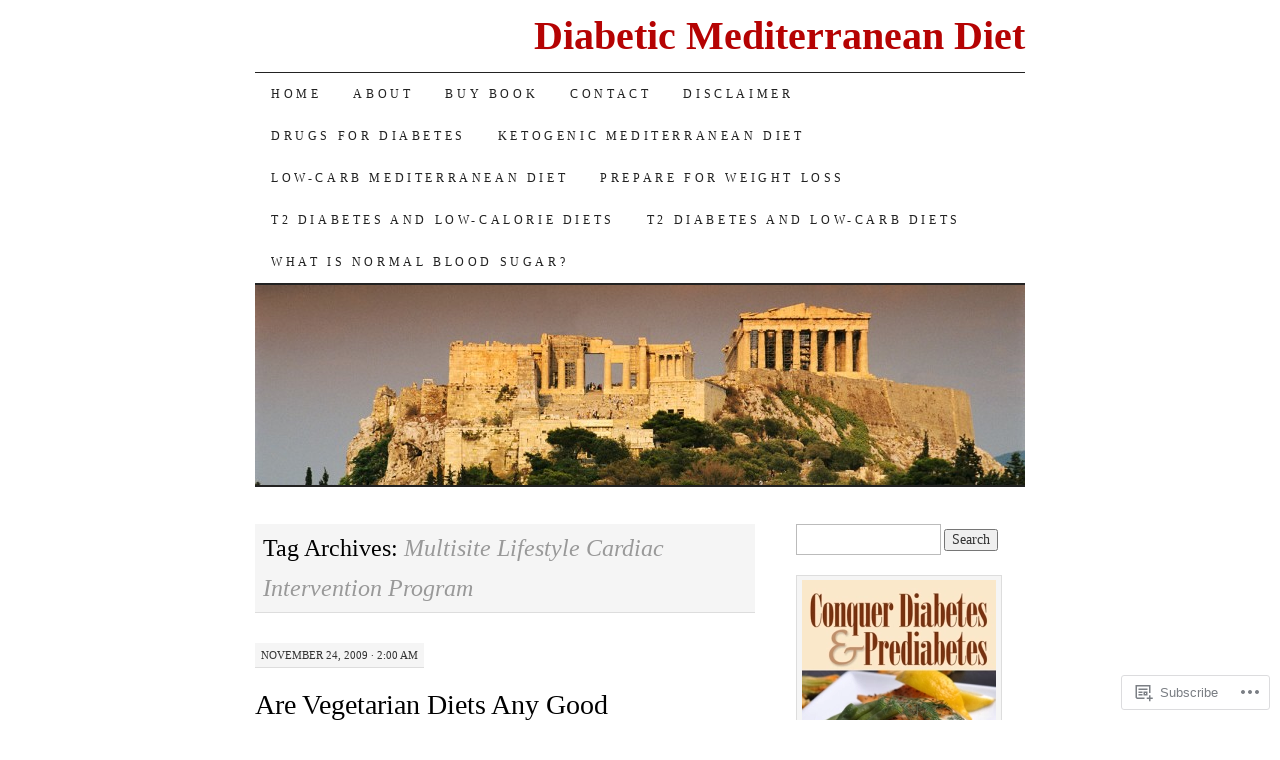

--- FILE ---
content_type: text/html; charset=UTF-8
request_url: https://diabeticmediterraneandiet.com/tag/multisite-lifestyle-cardiac-intervention-program/
body_size: 25142
content:
<!DOCTYPE html>
<!--[if IE 7]>
<html id="ie7" lang="en">
<![endif]-->
<!--[if (gt IE 7) | (!IE)]><!-->
<html lang="en">
<!--<![endif]-->
<head>
<meta charset="UTF-8" />
<title>Multisite Lifestyle Cardiac Intervention Program | Diabetic Mediterranean Diet</title>
<link rel="profile" href="http://gmpg.org/xfn/11" />
<link rel="pingback" href="https://diabeticmediterraneandiet.com/xmlrpc.php" />
<meta name='robots' content='max-image-preview:large' />

<!-- Async WordPress.com Remote Login -->
<script id="wpcom_remote_login_js">
var wpcom_remote_login_extra_auth = '';
function wpcom_remote_login_remove_dom_node_id( element_id ) {
	var dom_node = document.getElementById( element_id );
	if ( dom_node ) { dom_node.parentNode.removeChild( dom_node ); }
}
function wpcom_remote_login_remove_dom_node_classes( class_name ) {
	var dom_nodes = document.querySelectorAll( '.' + class_name );
	for ( var i = 0; i < dom_nodes.length; i++ ) {
		dom_nodes[ i ].parentNode.removeChild( dom_nodes[ i ] );
	}
}
function wpcom_remote_login_final_cleanup() {
	wpcom_remote_login_remove_dom_node_classes( "wpcom_remote_login_msg" );
	wpcom_remote_login_remove_dom_node_id( "wpcom_remote_login_key" );
	wpcom_remote_login_remove_dom_node_id( "wpcom_remote_login_validate" );
	wpcom_remote_login_remove_dom_node_id( "wpcom_remote_login_js" );
	wpcom_remote_login_remove_dom_node_id( "wpcom_request_access_iframe" );
	wpcom_remote_login_remove_dom_node_id( "wpcom_request_access_styles" );
}

// Watch for messages back from the remote login
window.addEventListener( "message", function( e ) {
	if ( e.origin === "https://r-login.wordpress.com" ) {
		var data = {};
		try {
			data = JSON.parse( e.data );
		} catch( e ) {
			wpcom_remote_login_final_cleanup();
			return;
		}

		if ( data.msg === 'LOGIN' ) {
			// Clean up the login check iframe
			wpcom_remote_login_remove_dom_node_id( "wpcom_remote_login_key" );

			var id_regex = new RegExp( /^[0-9]+$/ );
			var token_regex = new RegExp( /^.*|.*|.*$/ );
			if (
				token_regex.test( data.token )
				&& id_regex.test( data.wpcomid )
			) {
				// We have everything we need to ask for a login
				var script = document.createElement( "script" );
				script.setAttribute( "id", "wpcom_remote_login_validate" );
				script.src = '/remote-login.php?wpcom_remote_login=validate'
					+ '&wpcomid=' + data.wpcomid
					+ '&token=' + encodeURIComponent( data.token )
					+ '&host=' + window.location.protocol
					+ '//' + window.location.hostname
					+ '&postid=888'
					+ '&is_singular=';
				document.body.appendChild( script );
			}

			return;
		}

		// Safari ITP, not logged in, so redirect
		if ( data.msg === 'LOGIN-REDIRECT' ) {
			window.location = 'https://wordpress.com/log-in?redirect_to=' + window.location.href;
			return;
		}

		// Safari ITP, storage access failed, remove the request
		if ( data.msg === 'LOGIN-REMOVE' ) {
			var css_zap = 'html { -webkit-transition: margin-top 1s; transition: margin-top 1s; } /* 9001 */ html { margin-top: 0 !important; } * html body { margin-top: 0 !important; } @media screen and ( max-width: 782px ) { html { margin-top: 0 !important; } * html body { margin-top: 0 !important; } }';
			var style_zap = document.createElement( 'style' );
			style_zap.type = 'text/css';
			style_zap.appendChild( document.createTextNode( css_zap ) );
			document.body.appendChild( style_zap );

			var e = document.getElementById( 'wpcom_request_access_iframe' );
			e.parentNode.removeChild( e );

			document.cookie = 'wordpress_com_login_access=denied; path=/; max-age=31536000';

			return;
		}

		// Safari ITP
		if ( data.msg === 'REQUEST_ACCESS' ) {
			console.log( 'request access: safari' );

			// Check ITP iframe enable/disable knob
			if ( wpcom_remote_login_extra_auth !== 'safari_itp_iframe' ) {
				return;
			}

			// If we are in a "private window" there is no ITP.
			var private_window = false;
			try {
				var opendb = window.openDatabase( null, null, null, null );
			} catch( e ) {
				private_window = true;
			}

			if ( private_window ) {
				console.log( 'private window' );
				return;
			}

			var iframe = document.createElement( 'iframe' );
			iframe.id = 'wpcom_request_access_iframe';
			iframe.setAttribute( 'scrolling', 'no' );
			iframe.setAttribute( 'sandbox', 'allow-storage-access-by-user-activation allow-scripts allow-same-origin allow-top-navigation-by-user-activation' );
			iframe.src = 'https://r-login.wordpress.com/remote-login.php?wpcom_remote_login=request_access&origin=' + encodeURIComponent( data.origin ) + '&wpcomid=' + encodeURIComponent( data.wpcomid );

			var css = 'html { -webkit-transition: margin-top 1s; transition: margin-top 1s; } /* 9001 */ html { margin-top: 46px !important; } * html body { margin-top: 46px !important; } @media screen and ( max-width: 660px ) { html { margin-top: 71px !important; } * html body { margin-top: 71px !important; } #wpcom_request_access_iframe { display: block; height: 71px !important; } } #wpcom_request_access_iframe { border: 0px; height: 46px; position: fixed; top: 0; left: 0; width: 100%; min-width: 100%; z-index: 99999; background: #23282d; } ';

			var style = document.createElement( 'style' );
			style.type = 'text/css';
			style.id = 'wpcom_request_access_styles';
			style.appendChild( document.createTextNode( css ) );
			document.body.appendChild( style );

			document.body.appendChild( iframe );
		}

		if ( data.msg === 'DONE' ) {
			wpcom_remote_login_final_cleanup();
		}
	}
}, false );

// Inject the remote login iframe after the page has had a chance to load
// more critical resources
window.addEventListener( "DOMContentLoaded", function( e ) {
	var iframe = document.createElement( "iframe" );
	iframe.style.display = "none";
	iframe.setAttribute( "scrolling", "no" );
	iframe.setAttribute( "id", "wpcom_remote_login_key" );
	iframe.src = "https://r-login.wordpress.com/remote-login.php"
		+ "?wpcom_remote_login=key"
		+ "&origin=aHR0cHM6Ly9kaWFiZXRpY21lZGl0ZXJyYW5lYW5kaWV0LmNvbQ%3D%3D"
		+ "&wpcomid=6982259"
		+ "&time=" + Math.floor( Date.now() / 1000 );
	document.body.appendChild( iframe );
}, false );
</script>
<link rel='dns-prefetch' href='//s0.wp.com' />
<link rel="alternate" type="application/rss+xml" title="Diabetic Mediterranean Diet &raquo; Feed" href="https://diabeticmediterraneandiet.com/feed/" />
<link rel="alternate" type="application/rss+xml" title="Diabetic Mediterranean Diet &raquo; Comments Feed" href="https://diabeticmediterraneandiet.com/comments/feed/" />
<link rel="alternate" type="application/rss+xml" title="Diabetic Mediterranean Diet &raquo; Multisite Lifestyle Cardiac Intervention Program Tag Feed" href="https://diabeticmediterraneandiet.com/tag/multisite-lifestyle-cardiac-intervention-program/feed/" />
	<script type="text/javascript">
		/* <![CDATA[ */
		function addLoadEvent(func) {
			var oldonload = window.onload;
			if (typeof window.onload != 'function') {
				window.onload = func;
			} else {
				window.onload = function () {
					oldonload();
					func();
				}
			}
		}
		/* ]]> */
	</script>
	<link crossorigin='anonymous' rel='stylesheet' id='all-css-0-1' href='/wp-content/mu-plugins/likes/jetpack-likes.css?m=1743883414i&cssminify=yes' type='text/css' media='all' />
<style id='wp-emoji-styles-inline-css'>

	img.wp-smiley, img.emoji {
		display: inline !important;
		border: none !important;
		box-shadow: none !important;
		height: 1em !important;
		width: 1em !important;
		margin: 0 0.07em !important;
		vertical-align: -0.1em !important;
		background: none !important;
		padding: 0 !important;
	}
/*# sourceURL=wp-emoji-styles-inline-css */
</style>
<link crossorigin='anonymous' rel='stylesheet' id='all-css-2-1' href='/wp-content/plugins/gutenberg-core/v22.2.0/build/styles/block-library/style.css?m=1764855221i&cssminify=yes' type='text/css' media='all' />
<style id='wp-block-library-inline-css'>
.has-text-align-justify {
	text-align:justify;
}
.has-text-align-justify{text-align:justify;}

/*# sourceURL=wp-block-library-inline-css */
</style><style id='global-styles-inline-css'>
:root{--wp--preset--aspect-ratio--square: 1;--wp--preset--aspect-ratio--4-3: 4/3;--wp--preset--aspect-ratio--3-4: 3/4;--wp--preset--aspect-ratio--3-2: 3/2;--wp--preset--aspect-ratio--2-3: 2/3;--wp--preset--aspect-ratio--16-9: 16/9;--wp--preset--aspect-ratio--9-16: 9/16;--wp--preset--color--black: #000000;--wp--preset--color--cyan-bluish-gray: #abb8c3;--wp--preset--color--white: #ffffff;--wp--preset--color--pale-pink: #f78da7;--wp--preset--color--vivid-red: #cf2e2e;--wp--preset--color--luminous-vivid-orange: #ff6900;--wp--preset--color--luminous-vivid-amber: #fcb900;--wp--preset--color--light-green-cyan: #7bdcb5;--wp--preset--color--vivid-green-cyan: #00d084;--wp--preset--color--pale-cyan-blue: #8ed1fc;--wp--preset--color--vivid-cyan-blue: #0693e3;--wp--preset--color--vivid-purple: #9b51e0;--wp--preset--gradient--vivid-cyan-blue-to-vivid-purple: linear-gradient(135deg,rgb(6,147,227) 0%,rgb(155,81,224) 100%);--wp--preset--gradient--light-green-cyan-to-vivid-green-cyan: linear-gradient(135deg,rgb(122,220,180) 0%,rgb(0,208,130) 100%);--wp--preset--gradient--luminous-vivid-amber-to-luminous-vivid-orange: linear-gradient(135deg,rgb(252,185,0) 0%,rgb(255,105,0) 100%);--wp--preset--gradient--luminous-vivid-orange-to-vivid-red: linear-gradient(135deg,rgb(255,105,0) 0%,rgb(207,46,46) 100%);--wp--preset--gradient--very-light-gray-to-cyan-bluish-gray: linear-gradient(135deg,rgb(238,238,238) 0%,rgb(169,184,195) 100%);--wp--preset--gradient--cool-to-warm-spectrum: linear-gradient(135deg,rgb(74,234,220) 0%,rgb(151,120,209) 20%,rgb(207,42,186) 40%,rgb(238,44,130) 60%,rgb(251,105,98) 80%,rgb(254,248,76) 100%);--wp--preset--gradient--blush-light-purple: linear-gradient(135deg,rgb(255,206,236) 0%,rgb(152,150,240) 100%);--wp--preset--gradient--blush-bordeaux: linear-gradient(135deg,rgb(254,205,165) 0%,rgb(254,45,45) 50%,rgb(107,0,62) 100%);--wp--preset--gradient--luminous-dusk: linear-gradient(135deg,rgb(255,203,112) 0%,rgb(199,81,192) 50%,rgb(65,88,208) 100%);--wp--preset--gradient--pale-ocean: linear-gradient(135deg,rgb(255,245,203) 0%,rgb(182,227,212) 50%,rgb(51,167,181) 100%);--wp--preset--gradient--electric-grass: linear-gradient(135deg,rgb(202,248,128) 0%,rgb(113,206,126) 100%);--wp--preset--gradient--midnight: linear-gradient(135deg,rgb(2,3,129) 0%,rgb(40,116,252) 100%);--wp--preset--font-size--small: 13px;--wp--preset--font-size--medium: 20px;--wp--preset--font-size--large: 36px;--wp--preset--font-size--x-large: 42px;--wp--preset--font-family--albert-sans: 'Albert Sans', sans-serif;--wp--preset--font-family--alegreya: Alegreya, serif;--wp--preset--font-family--arvo: Arvo, serif;--wp--preset--font-family--bodoni-moda: 'Bodoni Moda', serif;--wp--preset--font-family--bricolage-grotesque: 'Bricolage Grotesque', sans-serif;--wp--preset--font-family--cabin: Cabin, sans-serif;--wp--preset--font-family--chivo: Chivo, sans-serif;--wp--preset--font-family--commissioner: Commissioner, sans-serif;--wp--preset--font-family--cormorant: Cormorant, serif;--wp--preset--font-family--courier-prime: 'Courier Prime', monospace;--wp--preset--font-family--crimson-pro: 'Crimson Pro', serif;--wp--preset--font-family--dm-mono: 'DM Mono', monospace;--wp--preset--font-family--dm-sans: 'DM Sans', sans-serif;--wp--preset--font-family--dm-serif-display: 'DM Serif Display', serif;--wp--preset--font-family--domine: Domine, serif;--wp--preset--font-family--eb-garamond: 'EB Garamond', serif;--wp--preset--font-family--epilogue: Epilogue, sans-serif;--wp--preset--font-family--fahkwang: Fahkwang, sans-serif;--wp--preset--font-family--figtree: Figtree, sans-serif;--wp--preset--font-family--fira-sans: 'Fira Sans', sans-serif;--wp--preset--font-family--fjalla-one: 'Fjalla One', sans-serif;--wp--preset--font-family--fraunces: Fraunces, serif;--wp--preset--font-family--gabarito: Gabarito, system-ui;--wp--preset--font-family--ibm-plex-mono: 'IBM Plex Mono', monospace;--wp--preset--font-family--ibm-plex-sans: 'IBM Plex Sans', sans-serif;--wp--preset--font-family--ibarra-real-nova: 'Ibarra Real Nova', serif;--wp--preset--font-family--instrument-serif: 'Instrument Serif', serif;--wp--preset--font-family--inter: Inter, sans-serif;--wp--preset--font-family--josefin-sans: 'Josefin Sans', sans-serif;--wp--preset--font-family--jost: Jost, sans-serif;--wp--preset--font-family--libre-baskerville: 'Libre Baskerville', serif;--wp--preset--font-family--libre-franklin: 'Libre Franklin', sans-serif;--wp--preset--font-family--literata: Literata, serif;--wp--preset--font-family--lora: Lora, serif;--wp--preset--font-family--merriweather: Merriweather, serif;--wp--preset--font-family--montserrat: Montserrat, sans-serif;--wp--preset--font-family--newsreader: Newsreader, serif;--wp--preset--font-family--noto-sans-mono: 'Noto Sans Mono', sans-serif;--wp--preset--font-family--nunito: Nunito, sans-serif;--wp--preset--font-family--open-sans: 'Open Sans', sans-serif;--wp--preset--font-family--overpass: Overpass, sans-serif;--wp--preset--font-family--pt-serif: 'PT Serif', serif;--wp--preset--font-family--petrona: Petrona, serif;--wp--preset--font-family--piazzolla: Piazzolla, serif;--wp--preset--font-family--playfair-display: 'Playfair Display', serif;--wp--preset--font-family--plus-jakarta-sans: 'Plus Jakarta Sans', sans-serif;--wp--preset--font-family--poppins: Poppins, sans-serif;--wp--preset--font-family--raleway: Raleway, sans-serif;--wp--preset--font-family--roboto: Roboto, sans-serif;--wp--preset--font-family--roboto-slab: 'Roboto Slab', serif;--wp--preset--font-family--rubik: Rubik, sans-serif;--wp--preset--font-family--rufina: Rufina, serif;--wp--preset--font-family--sora: Sora, sans-serif;--wp--preset--font-family--source-sans-3: 'Source Sans 3', sans-serif;--wp--preset--font-family--source-serif-4: 'Source Serif 4', serif;--wp--preset--font-family--space-mono: 'Space Mono', monospace;--wp--preset--font-family--syne: Syne, sans-serif;--wp--preset--font-family--texturina: Texturina, serif;--wp--preset--font-family--urbanist: Urbanist, sans-serif;--wp--preset--font-family--work-sans: 'Work Sans', sans-serif;--wp--preset--spacing--20: 0.44rem;--wp--preset--spacing--30: 0.67rem;--wp--preset--spacing--40: 1rem;--wp--preset--spacing--50: 1.5rem;--wp--preset--spacing--60: 2.25rem;--wp--preset--spacing--70: 3.38rem;--wp--preset--spacing--80: 5.06rem;--wp--preset--shadow--natural: 6px 6px 9px rgba(0, 0, 0, 0.2);--wp--preset--shadow--deep: 12px 12px 50px rgba(0, 0, 0, 0.4);--wp--preset--shadow--sharp: 6px 6px 0px rgba(0, 0, 0, 0.2);--wp--preset--shadow--outlined: 6px 6px 0px -3px rgb(255, 255, 255), 6px 6px rgb(0, 0, 0);--wp--preset--shadow--crisp: 6px 6px 0px rgb(0, 0, 0);}:where(.is-layout-flex){gap: 0.5em;}:where(.is-layout-grid){gap: 0.5em;}body .is-layout-flex{display: flex;}.is-layout-flex{flex-wrap: wrap;align-items: center;}.is-layout-flex > :is(*, div){margin: 0;}body .is-layout-grid{display: grid;}.is-layout-grid > :is(*, div){margin: 0;}:where(.wp-block-columns.is-layout-flex){gap: 2em;}:where(.wp-block-columns.is-layout-grid){gap: 2em;}:where(.wp-block-post-template.is-layout-flex){gap: 1.25em;}:where(.wp-block-post-template.is-layout-grid){gap: 1.25em;}.has-black-color{color: var(--wp--preset--color--black) !important;}.has-cyan-bluish-gray-color{color: var(--wp--preset--color--cyan-bluish-gray) !important;}.has-white-color{color: var(--wp--preset--color--white) !important;}.has-pale-pink-color{color: var(--wp--preset--color--pale-pink) !important;}.has-vivid-red-color{color: var(--wp--preset--color--vivid-red) !important;}.has-luminous-vivid-orange-color{color: var(--wp--preset--color--luminous-vivid-orange) !important;}.has-luminous-vivid-amber-color{color: var(--wp--preset--color--luminous-vivid-amber) !important;}.has-light-green-cyan-color{color: var(--wp--preset--color--light-green-cyan) !important;}.has-vivid-green-cyan-color{color: var(--wp--preset--color--vivid-green-cyan) !important;}.has-pale-cyan-blue-color{color: var(--wp--preset--color--pale-cyan-blue) !important;}.has-vivid-cyan-blue-color{color: var(--wp--preset--color--vivid-cyan-blue) !important;}.has-vivid-purple-color{color: var(--wp--preset--color--vivid-purple) !important;}.has-black-background-color{background-color: var(--wp--preset--color--black) !important;}.has-cyan-bluish-gray-background-color{background-color: var(--wp--preset--color--cyan-bluish-gray) !important;}.has-white-background-color{background-color: var(--wp--preset--color--white) !important;}.has-pale-pink-background-color{background-color: var(--wp--preset--color--pale-pink) !important;}.has-vivid-red-background-color{background-color: var(--wp--preset--color--vivid-red) !important;}.has-luminous-vivid-orange-background-color{background-color: var(--wp--preset--color--luminous-vivid-orange) !important;}.has-luminous-vivid-amber-background-color{background-color: var(--wp--preset--color--luminous-vivid-amber) !important;}.has-light-green-cyan-background-color{background-color: var(--wp--preset--color--light-green-cyan) !important;}.has-vivid-green-cyan-background-color{background-color: var(--wp--preset--color--vivid-green-cyan) !important;}.has-pale-cyan-blue-background-color{background-color: var(--wp--preset--color--pale-cyan-blue) !important;}.has-vivid-cyan-blue-background-color{background-color: var(--wp--preset--color--vivid-cyan-blue) !important;}.has-vivid-purple-background-color{background-color: var(--wp--preset--color--vivid-purple) !important;}.has-black-border-color{border-color: var(--wp--preset--color--black) !important;}.has-cyan-bluish-gray-border-color{border-color: var(--wp--preset--color--cyan-bluish-gray) !important;}.has-white-border-color{border-color: var(--wp--preset--color--white) !important;}.has-pale-pink-border-color{border-color: var(--wp--preset--color--pale-pink) !important;}.has-vivid-red-border-color{border-color: var(--wp--preset--color--vivid-red) !important;}.has-luminous-vivid-orange-border-color{border-color: var(--wp--preset--color--luminous-vivid-orange) !important;}.has-luminous-vivid-amber-border-color{border-color: var(--wp--preset--color--luminous-vivid-amber) !important;}.has-light-green-cyan-border-color{border-color: var(--wp--preset--color--light-green-cyan) !important;}.has-vivid-green-cyan-border-color{border-color: var(--wp--preset--color--vivid-green-cyan) !important;}.has-pale-cyan-blue-border-color{border-color: var(--wp--preset--color--pale-cyan-blue) !important;}.has-vivid-cyan-blue-border-color{border-color: var(--wp--preset--color--vivid-cyan-blue) !important;}.has-vivid-purple-border-color{border-color: var(--wp--preset--color--vivid-purple) !important;}.has-vivid-cyan-blue-to-vivid-purple-gradient-background{background: var(--wp--preset--gradient--vivid-cyan-blue-to-vivid-purple) !important;}.has-light-green-cyan-to-vivid-green-cyan-gradient-background{background: var(--wp--preset--gradient--light-green-cyan-to-vivid-green-cyan) !important;}.has-luminous-vivid-amber-to-luminous-vivid-orange-gradient-background{background: var(--wp--preset--gradient--luminous-vivid-amber-to-luminous-vivid-orange) !important;}.has-luminous-vivid-orange-to-vivid-red-gradient-background{background: var(--wp--preset--gradient--luminous-vivid-orange-to-vivid-red) !important;}.has-very-light-gray-to-cyan-bluish-gray-gradient-background{background: var(--wp--preset--gradient--very-light-gray-to-cyan-bluish-gray) !important;}.has-cool-to-warm-spectrum-gradient-background{background: var(--wp--preset--gradient--cool-to-warm-spectrum) !important;}.has-blush-light-purple-gradient-background{background: var(--wp--preset--gradient--blush-light-purple) !important;}.has-blush-bordeaux-gradient-background{background: var(--wp--preset--gradient--blush-bordeaux) !important;}.has-luminous-dusk-gradient-background{background: var(--wp--preset--gradient--luminous-dusk) !important;}.has-pale-ocean-gradient-background{background: var(--wp--preset--gradient--pale-ocean) !important;}.has-electric-grass-gradient-background{background: var(--wp--preset--gradient--electric-grass) !important;}.has-midnight-gradient-background{background: var(--wp--preset--gradient--midnight) !important;}.has-small-font-size{font-size: var(--wp--preset--font-size--small) !important;}.has-medium-font-size{font-size: var(--wp--preset--font-size--medium) !important;}.has-large-font-size{font-size: var(--wp--preset--font-size--large) !important;}.has-x-large-font-size{font-size: var(--wp--preset--font-size--x-large) !important;}.has-albert-sans-font-family{font-family: var(--wp--preset--font-family--albert-sans) !important;}.has-alegreya-font-family{font-family: var(--wp--preset--font-family--alegreya) !important;}.has-arvo-font-family{font-family: var(--wp--preset--font-family--arvo) !important;}.has-bodoni-moda-font-family{font-family: var(--wp--preset--font-family--bodoni-moda) !important;}.has-bricolage-grotesque-font-family{font-family: var(--wp--preset--font-family--bricolage-grotesque) !important;}.has-cabin-font-family{font-family: var(--wp--preset--font-family--cabin) !important;}.has-chivo-font-family{font-family: var(--wp--preset--font-family--chivo) !important;}.has-commissioner-font-family{font-family: var(--wp--preset--font-family--commissioner) !important;}.has-cormorant-font-family{font-family: var(--wp--preset--font-family--cormorant) !important;}.has-courier-prime-font-family{font-family: var(--wp--preset--font-family--courier-prime) !important;}.has-crimson-pro-font-family{font-family: var(--wp--preset--font-family--crimson-pro) !important;}.has-dm-mono-font-family{font-family: var(--wp--preset--font-family--dm-mono) !important;}.has-dm-sans-font-family{font-family: var(--wp--preset--font-family--dm-sans) !important;}.has-dm-serif-display-font-family{font-family: var(--wp--preset--font-family--dm-serif-display) !important;}.has-domine-font-family{font-family: var(--wp--preset--font-family--domine) !important;}.has-eb-garamond-font-family{font-family: var(--wp--preset--font-family--eb-garamond) !important;}.has-epilogue-font-family{font-family: var(--wp--preset--font-family--epilogue) !important;}.has-fahkwang-font-family{font-family: var(--wp--preset--font-family--fahkwang) !important;}.has-figtree-font-family{font-family: var(--wp--preset--font-family--figtree) !important;}.has-fira-sans-font-family{font-family: var(--wp--preset--font-family--fira-sans) !important;}.has-fjalla-one-font-family{font-family: var(--wp--preset--font-family--fjalla-one) !important;}.has-fraunces-font-family{font-family: var(--wp--preset--font-family--fraunces) !important;}.has-gabarito-font-family{font-family: var(--wp--preset--font-family--gabarito) !important;}.has-ibm-plex-mono-font-family{font-family: var(--wp--preset--font-family--ibm-plex-mono) !important;}.has-ibm-plex-sans-font-family{font-family: var(--wp--preset--font-family--ibm-plex-sans) !important;}.has-ibarra-real-nova-font-family{font-family: var(--wp--preset--font-family--ibarra-real-nova) !important;}.has-instrument-serif-font-family{font-family: var(--wp--preset--font-family--instrument-serif) !important;}.has-inter-font-family{font-family: var(--wp--preset--font-family--inter) !important;}.has-josefin-sans-font-family{font-family: var(--wp--preset--font-family--josefin-sans) !important;}.has-jost-font-family{font-family: var(--wp--preset--font-family--jost) !important;}.has-libre-baskerville-font-family{font-family: var(--wp--preset--font-family--libre-baskerville) !important;}.has-libre-franklin-font-family{font-family: var(--wp--preset--font-family--libre-franklin) !important;}.has-literata-font-family{font-family: var(--wp--preset--font-family--literata) !important;}.has-lora-font-family{font-family: var(--wp--preset--font-family--lora) !important;}.has-merriweather-font-family{font-family: var(--wp--preset--font-family--merriweather) !important;}.has-montserrat-font-family{font-family: var(--wp--preset--font-family--montserrat) !important;}.has-newsreader-font-family{font-family: var(--wp--preset--font-family--newsreader) !important;}.has-noto-sans-mono-font-family{font-family: var(--wp--preset--font-family--noto-sans-mono) !important;}.has-nunito-font-family{font-family: var(--wp--preset--font-family--nunito) !important;}.has-open-sans-font-family{font-family: var(--wp--preset--font-family--open-sans) !important;}.has-overpass-font-family{font-family: var(--wp--preset--font-family--overpass) !important;}.has-pt-serif-font-family{font-family: var(--wp--preset--font-family--pt-serif) !important;}.has-petrona-font-family{font-family: var(--wp--preset--font-family--petrona) !important;}.has-piazzolla-font-family{font-family: var(--wp--preset--font-family--piazzolla) !important;}.has-playfair-display-font-family{font-family: var(--wp--preset--font-family--playfair-display) !important;}.has-plus-jakarta-sans-font-family{font-family: var(--wp--preset--font-family--plus-jakarta-sans) !important;}.has-poppins-font-family{font-family: var(--wp--preset--font-family--poppins) !important;}.has-raleway-font-family{font-family: var(--wp--preset--font-family--raleway) !important;}.has-roboto-font-family{font-family: var(--wp--preset--font-family--roboto) !important;}.has-roboto-slab-font-family{font-family: var(--wp--preset--font-family--roboto-slab) !important;}.has-rubik-font-family{font-family: var(--wp--preset--font-family--rubik) !important;}.has-rufina-font-family{font-family: var(--wp--preset--font-family--rufina) !important;}.has-sora-font-family{font-family: var(--wp--preset--font-family--sora) !important;}.has-source-sans-3-font-family{font-family: var(--wp--preset--font-family--source-sans-3) !important;}.has-source-serif-4-font-family{font-family: var(--wp--preset--font-family--source-serif-4) !important;}.has-space-mono-font-family{font-family: var(--wp--preset--font-family--space-mono) !important;}.has-syne-font-family{font-family: var(--wp--preset--font-family--syne) !important;}.has-texturina-font-family{font-family: var(--wp--preset--font-family--texturina) !important;}.has-urbanist-font-family{font-family: var(--wp--preset--font-family--urbanist) !important;}.has-work-sans-font-family{font-family: var(--wp--preset--font-family--work-sans) !important;}
/*# sourceURL=global-styles-inline-css */
</style>

<style id='classic-theme-styles-inline-css'>
/*! This file is auto-generated */
.wp-block-button__link{color:#fff;background-color:#32373c;border-radius:9999px;box-shadow:none;text-decoration:none;padding:calc(.667em + 2px) calc(1.333em + 2px);font-size:1.125em}.wp-block-file__button{background:#32373c;color:#fff;text-decoration:none}
/*# sourceURL=/wp-includes/css/classic-themes.min.css */
</style>
<link crossorigin='anonymous' rel='stylesheet' id='all-css-4-1' href='/_static/??-eJyFj10KwkAMhC9kGtYWrQ/iWbrbWFf3j83W4u1NEbQi1JeQDPMNGZwSmBgKhYLJjYMNjCZqF82NcVuptlLA1idHkOleNdhbLm8HcHk4qgzzBhdBfoRPVibRferK7PDU244cebGtYVMSBrROmZhBprejh3IRkH+4l4xp1JisMzlO+PevTNJgkHVAcS3ONWigCNK7KzaGrwPOrrN5Rk/+qPaN2h3qum6vT2dzgcg=&cssminify=yes' type='text/css' media='all' />
<style id='jetpack-global-styles-frontend-style-inline-css'>
:root { --font-headings: unset; --font-base: unset; --font-headings-default: -apple-system,BlinkMacSystemFont,"Segoe UI",Roboto,Oxygen-Sans,Ubuntu,Cantarell,"Helvetica Neue",sans-serif; --font-base-default: -apple-system,BlinkMacSystemFont,"Segoe UI",Roboto,Oxygen-Sans,Ubuntu,Cantarell,"Helvetica Neue",sans-serif;}
/*# sourceURL=jetpack-global-styles-frontend-style-inline-css */
</style>
<link crossorigin='anonymous' rel='stylesheet' id='all-css-6-1' href='/_static/??-eJyNjcsKAjEMRX/IGtQZBxfip0hMS9sxTYppGfx7H7gRN+7ugcs5sFRHKi1Ig9Jd5R6zGMyhVaTrh8G6QFHfORhYwlvw6P39PbPENZmt4G/ROQuBKWVkxxrVvuBH1lIoz2waILJekF+HUzlupnG3nQ77YZwfuRJIaQ==&cssminify=yes' type='text/css' media='all' />
<script type="text/javascript" id="wpcom-actionbar-placeholder-js-extra">
/* <![CDATA[ */
var actionbardata = {"siteID":"6982259","postID":"0","siteURL":"https://diabeticmediterraneandiet.com","xhrURL":"https://diabeticmediterraneandiet.com/wp-admin/admin-ajax.php","nonce":"0c8ac7391e","isLoggedIn":"","statusMessage":"","subsEmailDefault":"instantly","proxyScriptUrl":"https://s0.wp.com/wp-content/js/wpcom-proxy-request.js?m=1513050504i&amp;ver=20211021","i18n":{"followedText":"New posts from this site will now appear in your \u003Ca href=\"https://wordpress.com/reader\"\u003EReader\u003C/a\u003E","foldBar":"Collapse this bar","unfoldBar":"Expand this bar","shortLinkCopied":"Shortlink copied to clipboard."}};
//# sourceURL=wpcom-actionbar-placeholder-js-extra
/* ]]> */
</script>
<script type="text/javascript" id="jetpack-mu-wpcom-settings-js-before">
/* <![CDATA[ */
var JETPACK_MU_WPCOM_SETTINGS = {"assetsUrl":"https://s0.wp.com/wp-content/mu-plugins/jetpack-mu-wpcom-plugin/sun/jetpack_vendor/automattic/jetpack-mu-wpcom/src/build/"};
//# sourceURL=jetpack-mu-wpcom-settings-js-before
/* ]]> */
</script>
<script crossorigin='anonymous' type='text/javascript'  src='/wp-content/js/rlt-proxy.js?m=1720530689i'></script>
<script type="text/javascript" id="rlt-proxy-js-after">
/* <![CDATA[ */
	rltInitialize( {"token":null,"iframeOrigins":["https:\/\/widgets.wp.com"]} );
//# sourceURL=rlt-proxy-js-after
/* ]]> */
</script>
<link rel="EditURI" type="application/rsd+xml" title="RSD" href="https://diabeticmediterraneandiet.wordpress.com/xmlrpc.php?rsd" />
<meta name="generator" content="WordPress.com" />

<!-- Jetpack Open Graph Tags -->
<meta property="og:type" content="website" />
<meta property="og:title" content="Multisite Lifestyle Cardiac Intervention Program &#8211; Diabetic Mediterranean Diet" />
<meta property="og:url" content="https://diabeticmediterraneandiet.com/tag/multisite-lifestyle-cardiac-intervention-program/" />
<meta property="og:site_name" content="Diabetic Mediterranean Diet" />
<meta property="og:image" content="https://s0.wp.com/i/blank.jpg?m=1383295312i" />
<meta property="og:image:width" content="200" />
<meta property="og:image:height" content="200" />
<meta property="og:image:alt" content="" />
<meta property="og:locale" content="en_US" />
<meta name="twitter:creator" content="@steveparkermd" />
<meta name="twitter:site" content="@steveparkermd" />

<!-- End Jetpack Open Graph Tags -->
<link rel="shortcut icon" type="image/x-icon" href="https://s0.wp.com/i/favicon.ico?m=1713425267i" sizes="16x16 24x24 32x32 48x48" />
<link rel="icon" type="image/x-icon" href="https://s0.wp.com/i/favicon.ico?m=1713425267i" sizes="16x16 24x24 32x32 48x48" />
<link rel="apple-touch-icon" href="https://s0.wp.com/i/webclip.png?m=1713868326i" />
<link rel='openid.server' href='https://diabeticmediterraneandiet.com/?openidserver=1' />
<link rel='openid.delegate' href='https://diabeticmediterraneandiet.com/' />
<link rel="search" type="application/opensearchdescription+xml" href="https://diabeticmediterraneandiet.com/osd.xml" title="Diabetic Mediterranean Diet" />
<link rel="search" type="application/opensearchdescription+xml" href="https://s1.wp.com/opensearch.xml" title="WordPress.com" />
<meta name="description" content="Posts about Multisite Lifestyle Cardiac Intervention Program written by Steve Parker, M.D." />
	<style type="text/css">
			#site-title a {
			color: #b50303;
		}
		</style>
	<link crossorigin='anonymous' rel='stylesheet' id='all-css-0-3' href='/_static/??-eJydjtsKwkAMRH/INtQL6oP4KdKmoaTd3YQmy+LfW/ECvqlvc4bhMFC0QklOySHmSkMeOBmM5Nri9GSwnODCCaELgpOBFVaaazRbwdeCKH0OZIDtLNkovDev4kff41Dm0C/YGc6szrJsP6iOnP48WrgfyA1ctFKxJZlfA91t53hq9rvN8dBsm/V4A009eyk=&cssminify=yes' type='text/css' media='all' />
</head>

<body class="archive tag tag-multisite-lifestyle-cardiac-intervention-program tag-28007597 wp-theme-pubpilcrow customizer-styles-applied two-column content-sidebar color-light jetpack-reblog-enabled">
<div id="container" class="hfeed">
	<div id="page" class="blog">
		<div id="header">
						<div id="site-title">
				<span>
					<a href="https://diabeticmediterraneandiet.com/" title="Diabetic Mediterranean Diet" rel="home">Diabetic Mediterranean Diet</a>
				</span>
			</div>

			<div id="nav" role="navigation">
			  				<div class="skip-link screen-reader-text"><a href="#content" title="Skip to content">Skip to content</a></div>
								<div class="menu"><ul>
<li ><a href="https://diabeticmediterraneandiet.com/">Home</a></li><li class="page_item page-item-2 page_item_has_children"><a href="https://diabeticmediterraneandiet.com/about/">About</a></li>
<li class="page_item page-item-2475"><a href="https://diabeticmediterraneandiet.com/buy-book/">Buy Book</a></li>
<li class="page_item page-item-5"><a href="https://diabeticmediterraneandiet.com/contact/">Contact</a></li>
<li class="page_item page-item-8"><a href="https://diabeticmediterraneandiet.com/disclaimer/">Disclaimer</a></li>
<li class="page_item page-item-1387"><a href="https://diabeticmediterraneandiet.com/drugs-for-diabetes-2/">Drugs for Diabetes</a></li>
<li class="page_item page-item-377"><a href="https://diabeticmediterraneandiet.com/ketogenic-mediterranean-diet/">Ketogenic Mediterranean Diet</a></li>
<li class="page_item page-item-1276"><a href="https://diabeticmediterraneandiet.com/low-carb-mediterranean-diet/">Low-Carb Mediterranean Diet</a></li>
<li class="page_item page-item-917"><a href="https://diabeticmediterraneandiet.com/prepare-for-weight-loss/">Prepare for Weight&nbsp;Loss</a></li>
<li class="page_item page-item-371"><a href="https://diabeticmediterraneandiet.com/t2-diabetes-and-low-calorie-diets/">T2 Diabetes and Low-Calorie&nbsp;Diets</a></li>
<li class="page_item page-item-389"><a href="https://diabeticmediterraneandiet.com/t2-diabetes-and-low-carb-diets/">T2 Diabetes and Low-Carb&nbsp;Diets</a></li>
<li class="page_item page-item-1164"><a href="https://diabeticmediterraneandiet.com/what-is-normal-blood-sugar/">What Is Normal Blood&nbsp;Sugar?</a></li>
</ul></div>
			</div><!-- #nav -->

			<div id="pic">
				<a href="https://diabeticmediterraneandiet.com/" rel="home">
										<img src="https://diabeticmediterraneandiet.com/wp-content/uploads/2011/09/cropped-mpj040275400001.jpg" width="770" height="200" alt="" />
								</a>
			</div><!-- #pic -->
		</div><!-- #header -->

		<div id="content-box">

<div id="content-container">
	<div id="content" role="main">

		<h1 class="page-title archive-head">
			Tag Archives: <span>Multisite Lifestyle Cardiac Intervention Program</span>		</h1>

		
<div id="post-888" class="post-888 post type-post status-publish format-standard hentry category-coronary-heart-disease category-diabetes-complications category-vegetarian-diet tag-dr-ornish tag-esselstyne tag-ldl-cholesterol tag-lifestyle-heart-trial tag-low-carb-diet tag-multisite-lifestyle-cardiac-intervention-program tag-neal-barnard tag-pcrm tag-physicians-committee-for-responsible-medicine tag-plant-based-diet tag-seventh-day-adventist tag-type-2-diabetes tag-vegan-diet tag-vegetarian-diet">
	<div class="entry-meta">

		November 24, 2009 &middot; 2:00 AM	</div><!-- .entry-meta -->

	<h2 class="entry-title"><a href="https://diabeticmediterraneandiet.com/2009/11/24/are-vegetarian-diets-any-good-for-diabetes/" rel="bookmark">Are Vegetarian Diets Any Good For&nbsp;Diabetes?</a></h2>	<div class="entry entry-content">
		<p><a href="https://diabeticmediterraneandiet.com/wp-content/uploads/2009/11/mpj044219100001.jpg"><img data-attachment-id="889" data-permalink="https://diabeticmediterraneandiet.com/2009/11/24/are-vegetarian-diets-any-good-for-diabetes/cute-kids-preparing-a-meal/" data-orig-file="https://diabeticmediterraneandiet.com/wp-content/uploads/2009/11/mpj044219100001.jpg" data-orig-size="849,566" data-comments-opened="1" data-image-meta="{&quot;aperture&quot;:&quot;7.1&quot;,&quot;credit&quot;:&quot;Mat Hayward&quot;,&quot;camera&quot;:&quot;Canon EOS-1D Mark III&quot;,&quot;caption&quot;:&quot;&quot;,&quot;created_timestamp&quot;:&quot;1229265770&quot;,&quot;copyright&quot;:&quot;Mat Hayward&quot;,&quot;focal_length&quot;:&quot;80&quot;,&quot;iso&quot;:&quot;250&quot;,&quot;shutter_speed&quot;:&quot;0.004&quot;,&quot;title&quot;:&quot;cute kids preparing a meal&quot;}" data-image-title="cute kids preparing a meal" data-image-description="" data-image-caption="" data-medium-file="https://diabeticmediterraneandiet.com/wp-content/uploads/2009/11/mpj044219100001.jpg?w=300" data-large-file="https://diabeticmediterraneandiet.com/wp-content/uploads/2009/11/mpj044219100001.jpg?w=500" class="alignleft size-thumbnail wp-image-889" title="cute kids preparing a meal" src="https://diabeticmediterraneandiet.com/wp-content/uploads/2009/11/mpj044219100001.jpg?w=150&#038;h=100" alt="" width="150" height="100" srcset="https://diabeticmediterraneandiet.com/wp-content/uploads/2009/11/mpj044219100001.jpg?w=150 150w, https://diabeticmediterraneandiet.com/wp-content/uploads/2009/11/mpj044219100001.jpg?w=300 300w" sizes="(max-width: 150px) 100vw, 150px" /></a>Plant-based diets may offer special benefits to people with diabetes, according to a <a title="article abstract" href="http://www3.interscience.wiley.com/journal/122342733/abstract" target="_blank">recent review</a> article by U.S. researchers who reviewed the pertinent English language literature published since 1966.  They found 116 potentially relevant articles, 10 of which were directly related to diabetes management and glucose control.</p>
<p>The authors failed to define &#8220;vegetarian&#8221; early on.  Some vegetarians eat eggs, some eat cheese, some drink milk.  I assume vegans eat no animal products whatsoever.  On the last page of the review the authors write that a vegetarian &#8220;does not eat meat, fish, or poultry&#8221; although it&#8217;s not clear if that applies throughout the review.  There are many references to &#8220;low-fat vegetarian&#8221; diets, with little or no mention of moderate- or high-fat vegetarian diets.</p>
<p>The authors often refer to vegetarian diets as &#8220;plant-based.&#8221;  No doubt, they are.  But even the <a title="Mediterranean diet defined at Advanced Mediterranean Diet book website" href="http://www.advancedmediterraneandiet.com/themediterraneandiet.html" target="_blank">healthy Mediterranean diet</a> is considered plant-based, while clearly not vegetarian.</p>
<p>It&#8217;s also unclear whether they focused on type 1 or type 2 diabetes.  My sense is, probably type 2.</p>
<p><strong>Here are the major points: </strong></p>
<ol>
<li>Are vegetarians less likely to develop diabetes?  Observational studies have found a lower prevalence of diabetes among vegetarians compared to non-vegetarians, especially among <a title="Wikipedia entry for Seventh Day Adventists" href="http://en.wikipedia.org/wiki/Seventh-day_Adventist_Church" target="_blank">Seventh Day Adventists</a>.  In other studies, meat consumption is linked to higher risk of diabetes among women. </li>
<li>Do vegetarian diets help control diabetes?  Several small studies showed that low-fat near-vegetarian and vegan diets improved glucose control and insulin sensitivity and reduced diabetes medication use, compared with a traditional diabetes diet &#8211; which is typically low-fat and high-carb.  I&#8217;m not sure, but I assume that the intervention diets were not heavy in refined, processed carbohydrates, but instead consisted of natural whole plant foods.  &#8220;Weight loss accounts for much although not all, of the effect of plant-based diets on glycemic control,&#8221; they write.</li>
<li>Heart disease is quite common in older diabetics.  Do vegetarian diets offer any cardiac benefits?  They cite Dr. Ornish&#8217;s Lifestyle Heart Trial of a low-fat vegetarian diet <em>and intensive lifestyle intervention</em>: smoking cessation, stress management (meditation?), mild exercise, and group meetings.  Dr. Ornish&#8217;s program reduced LDL cholesterol by 37%, reversed heart artery blockages in 82% of participants, and found 60% lower risk of cardiac events compared to the control group. Dr. Ornish&#8217;s Multisite Lifestyle Cardiac Intervention Program also documented impressive cardiac results at 12 weeks, but had no control group.  Dr. Caldwell Esselstyne is also mentioned in this context.</li>
<li>Vegetarian diets are linked to lower blood pressure, which may help prolong life and prevent heart attacks and strokes.</li>
<li>Antioxidant-rich foods like fruits and vegetables—common in the Mediterranean diet and vegetarian diets—may lower cardiovascular disease risk. </li>
<li>People with diabetes are at risk for impaired kidney funtion.  In women with impaired baseline kidney funtion, high animal protein intake is associated with continued kidney deterioration. </li>
<li>A small study showed dramatic improvement in type 2 diabetics with painful neuropathy over 25 days on a low-fat vegan diet and a daily 30-minute walk.  Many participants were able to reduce diabetes drug dosages.</li>
<li>Do any diabetes advocacy associations endorse vegetarian diets for people with diabetes?  The American Dietetic Association deems that vegetarian and vegan diets, if well-planned, are nutritionally adequate. I don&#8217;t know the position of the American Diabetes Association.  Vegetarians need planning to get adequate vitamin D, B12, and calcium.</li>
<li>&#8220;Low-fat vegetarian and vegan diets do not require individuals to limit energy or carbohydrate intake&#8230;.&#8221;  If true (and these guys should know), that might broaden the diet&#8217;s appeal.</li>
<li>I saw no mention of decreased overall mortality in vegetarians.</li>
</ol>
<p><strong>My Comments</strong></p>
<p>Have you heard of the <a title="PCRM website" href="http://www.pcrm.org/" target="_blank">Physicians Committee for Responsible Medicine</a>?  Their president is Neal Barnard, the lead author of the study at hand.  He has a new <a title="book detail page at PCRM website" href="http://www.nealbarnard.org/diabetes_book.htm" target="_blank">book</a> on reversal of diabetes with a low-fat vegetarian diet.</p>
<p>The authors cite a journal article (reference #16) in support of plant-based diets, but the article doesn&#8217;t mention a vegetarian or vegan diet—it&#8217;s high-carb, high-fiber diet.  I didn&#8217;t review all 92 of their references to see if any others were misleading.</p>
<p>&#8220;Plant-based diets&#8221; must be a euphemism for vegetarian diets.  Too many people shut down when you talk to them about vegetarian diets.</p>
<p>I won&#8217;t rule out the possibility that vegetarian/vegan diets may be helpful in management of diabetes.  Such diets are, of course, 180 degrees different from the very low-carb diets I&#8217;ve reviewed favorably in these pages!  Both models, ideally, move away from the over-processed, concentrated carbohydrates so prevalent in Western culture.  Perhaps that&#8217;s the unifying healthy theme, if there is one. </p>
<p>Or different sub-types of diabetes respond better to particular diets.</p>
<p>I heartily agree with the authors that larger clinical trials of vegetarian diets in diabetics are needed.  I&#8217;d love to see a long-term randomized controlled trial comparing a very low-carb diet diet with a low-fat vegetarian diet.  That&#8217;s the best way to settle which is better for diabetics: vegetarian or low-carb.</p>
<p>It&#8217;ll never be done.</p>
<p>Has a vegetarian diet helped control your diabetes?</p>
<p style="padding-left:30px;"><a title="linkedin profile" href="http://www.linkedin.com/in/steveparkermd" target="_blank">Steve Parker, M.D.</a></p>
<p>Reference:  Barnard, Neal, et al.  <a title="article abstract" href="http://www3.interscience.wiley.com/journal/122342733/abstract" target="_blank">Vegetarian and vegan diets in type 2 diabetes management</a>.  <em>Nutrition Reviews</em>, 67(2009): 255-263.   doi: 10.1111/j.1753-4887.2009.00198.x</p>
<div id="jp-post-flair" class="sharedaddy sd-like-enabled sd-sharing-enabled"><div class="sharedaddy sd-sharing-enabled"><div class="robots-nocontent sd-block sd-social sd-social-icon-text sd-sharing"><h3 class="sd-title">Share this:</h3><div class="sd-content"><ul><li class="share-email"><a rel="nofollow noopener noreferrer"
				data-shared="sharing-email-888"
				class="share-email sd-button share-icon"
				href="mailto:?subject=%5BShared%20Post%5D%20Are%20Vegetarian%20Diets%20Any%20Good%20For%20Diabetes%3F&#038;body=https%3A%2F%2Fdiabeticmediterraneandiet.com%2F2009%2F11%2F24%2Fare-vegetarian-diets-any-good-for-diabetes%2F&#038;share=email"
				target="_blank"
				aria-labelledby="sharing-email-888"
				data-email-share-error-title="Do you have email set up?" data-email-share-error-text="If you&#039;re having problems sharing via email, you might not have email set up for your browser. You may need to create a new email yourself." data-email-share-nonce="c711192e65" data-email-share-track-url="https://diabeticmediterraneandiet.com/2009/11/24/are-vegetarian-diets-any-good-for-diabetes/?share=email">
				<span id="sharing-email-888" hidden>Click to email a link to a friend (Opens in new window)</span>
				<span>Email</span>
			</a></li><li class="share-print"><a rel="nofollow noopener noreferrer"
				data-shared="sharing-print-888"
				class="share-print sd-button share-icon"
				href="https://diabeticmediterraneandiet.com/2009/11/24/are-vegetarian-diets-any-good-for-diabetes/?share=print"
				target="_blank"
				aria-labelledby="sharing-print-888"
				>
				<span id="sharing-print-888" hidden>Click to print (Opens in new window)</span>
				<span>Print</span>
			</a></li><li class="share-facebook"><a rel="nofollow noopener noreferrer"
				data-shared="sharing-facebook-888"
				class="share-facebook sd-button share-icon"
				href="https://diabeticmediterraneandiet.com/2009/11/24/are-vegetarian-diets-any-good-for-diabetes/?share=facebook"
				target="_blank"
				aria-labelledby="sharing-facebook-888"
				>
				<span id="sharing-facebook-888" hidden>Click to share on Facebook (Opens in new window)</span>
				<span>Facebook</span>
			</a></li><li class="share-pinterest"><a rel="nofollow noopener noreferrer"
				data-shared="sharing-pinterest-888"
				class="share-pinterest sd-button share-icon"
				href="https://diabeticmediterraneandiet.com/2009/11/24/are-vegetarian-diets-any-good-for-diabetes/?share=pinterest"
				target="_blank"
				aria-labelledby="sharing-pinterest-888"
				>
				<span id="sharing-pinterest-888" hidden>Click to share on Pinterest (Opens in new window)</span>
				<span>Pinterest</span>
			</a></li><li class="share-linkedin"><a rel="nofollow noopener noreferrer"
				data-shared="sharing-linkedin-888"
				class="share-linkedin sd-button share-icon"
				href="https://diabeticmediterraneandiet.com/2009/11/24/are-vegetarian-diets-any-good-for-diabetes/?share=linkedin"
				target="_blank"
				aria-labelledby="sharing-linkedin-888"
				>
				<span id="sharing-linkedin-888" hidden>Click to share on LinkedIn (Opens in new window)</span>
				<span>LinkedIn</span>
			</a></li><li class="share-twitter"><a rel="nofollow noopener noreferrer"
				data-shared="sharing-twitter-888"
				class="share-twitter sd-button share-icon"
				href="https://diabeticmediterraneandiet.com/2009/11/24/are-vegetarian-diets-any-good-for-diabetes/?share=twitter"
				target="_blank"
				aria-labelledby="sharing-twitter-888"
				>
				<span id="sharing-twitter-888" hidden>Click to share on X (Opens in new window)</span>
				<span>X</span>
			</a></li><li class="share-reddit"><a rel="nofollow noopener noreferrer"
				data-shared="sharing-reddit-888"
				class="share-reddit sd-button share-icon"
				href="https://diabeticmediterraneandiet.com/2009/11/24/are-vegetarian-diets-any-good-for-diabetes/?share=reddit"
				target="_blank"
				aria-labelledby="sharing-reddit-888"
				>
				<span id="sharing-reddit-888" hidden>Click to share on Reddit (Opens in new window)</span>
				<span>Reddit</span>
			</a></li><li class="share-tumblr"><a rel="nofollow noopener noreferrer"
				data-shared="sharing-tumblr-888"
				class="share-tumblr sd-button share-icon"
				href="https://diabeticmediterraneandiet.com/2009/11/24/are-vegetarian-diets-any-good-for-diabetes/?share=tumblr"
				target="_blank"
				aria-labelledby="sharing-tumblr-888"
				>
				<span id="sharing-tumblr-888" hidden>Click to share on Tumblr (Opens in new window)</span>
				<span>Tumblr</span>
			</a></li><li class="share-end"></li></ul></div></div></div><div class='sharedaddy sd-block sd-like jetpack-likes-widget-wrapper jetpack-likes-widget-unloaded' id='like-post-wrapper-6982259-888-69453d633d0e5' data-src='//widgets.wp.com/likes/index.html?ver=20251219#blog_id=6982259&amp;post_id=888&amp;origin=diabeticmediterraneandiet.wordpress.com&amp;obj_id=6982259-888-69453d633d0e5&amp;domain=diabeticmediterraneandiet.com' data-name='like-post-frame-6982259-888-69453d633d0e5' data-title='Like or Reblog'><div class='likes-widget-placeholder post-likes-widget-placeholder' style='height: 55px;'><span class='button'><span>Like</span></span> <span class='loading'>Loading...</span></div><span class='sd-text-color'></span><a class='sd-link-color'></a></div></div>			</div><!-- .entry-content -->
	
	<div class="entry-links">
		<p class="comment-number"><a href="https://diabeticmediterraneandiet.com/2009/11/24/are-vegetarian-diets-any-good-for-diabetes/#comments">19 Comments</a></p>

					<p class="entry-categories tagged">Filed under <a href="https://diabeticmediterraneandiet.com/category/coronary-heart-disease/" rel="category tag">coronary heart disease</a>, <a href="https://diabeticmediterraneandiet.com/category/diabetes-complications/" rel="category tag">Diabetes Complications</a>, <a href="https://diabeticmediterraneandiet.com/category/vegetarian-diet/" rel="category tag">Vegetarian Diet</a></p>
			<p class="entry-tags tagged">Tagged as <a href="https://diabeticmediterraneandiet.com/tag/dr-ornish/" rel="tag">Dr. Ornish</a>, <a href="https://diabeticmediterraneandiet.com/tag/esselstyne/" rel="tag">Esselstyne</a>, <a href="https://diabeticmediterraneandiet.com/tag/ldl-cholesterol/" rel="tag">LDL cholesterol</a>, <a href="https://diabeticmediterraneandiet.com/tag/lifestyle-heart-trial/" rel="tag">Lifestyle Heart Trial</a>, <a href="https://diabeticmediterraneandiet.com/tag/low-carb-diet/" rel="tag">low-carb diet</a>, <a href="https://diabeticmediterraneandiet.com/tag/multisite-lifestyle-cardiac-intervention-program/" rel="tag">Multisite Lifestyle Cardiac Intervention Program</a>, <a href="https://diabeticmediterraneandiet.com/tag/neal-barnard/" rel="tag">Neal Barnard</a>, <a href="https://diabeticmediterraneandiet.com/tag/pcrm/" rel="tag">PCRM</a>, <a href="https://diabeticmediterraneandiet.com/tag/physicians-committee-for-responsible-medicine/" rel="tag">Physicians Committee for Responsible Medicine</a>, <a href="https://diabeticmediterraneandiet.com/tag/plant-based-diet/" rel="tag">plant-based diet</a>, <a href="https://diabeticmediterraneandiet.com/tag/seventh-day-adventist/" rel="tag">Seventh Day Adventist</a>, <a href="https://diabeticmediterraneandiet.com/tag/type-2-diabetes/" rel="tag">type 2 diabetes</a>, <a href="https://diabeticmediterraneandiet.com/tag/vegan-diet/" rel="tag">vegan diet</a>, <a href="https://diabeticmediterraneandiet.com/tag/vegetarian-diet/" rel="tag">Vegetarian Diet</a><br /></p>
			</div><!-- .entry-links -->

</div><!-- #post-## -->


	</div><!-- #content -->
</div><!-- #content-container -->


	<div id="sidebar" class="widget-area" role="complementary">
				<ul class="xoxo sidebar-list">

			<li id="search-2" class="widget widget_search"><form role="search" method="get" id="searchform" class="searchform" action="https://diabeticmediterraneandiet.com/">
				<div>
					<label class="screen-reader-text" for="s">Search for:</label>
					<input type="text" value="" name="s" id="s" />
					<input type="submit" id="searchsubmit" value="Search" />
				</div>
			</form></li><li id="media_image-2" class="widget widget_media_image"><style>.widget.widget_media_image { overflow: hidden; }.widget.widget_media_image img { height: auto; max-width: 100%; }</style><div style="width: 204px" class="wp-caption alignnone"><a href="https://www.amazon.com/Conquer-Diabetes-Prediabetes-Low-Carb-Mediterranean/dp/0979128447/"><img width="194" height="300" src="https://diabeticmediterraneandiet.com/wp-content/uploads/2011/08/cdpfrontcover-amazon.jpg?w=194" class="image wp-image-2476  attachment-194x300 size-194x300" alt="low-carb mediterranean diet" decoding="async" loading="lazy" style="max-width: 100%; height: auto;" srcset="https://diabeticmediterraneandiet.com/wp-content/uploads/2011/08/cdpfrontcover-amazon.jpg?w=194 194w, https://diabeticmediterraneandiet.com/wp-content/uploads/2011/08/cdpfrontcover-amazon.jpg?w=97 97w, https://diabeticmediterraneandiet.com/wp-content/uploads/2011/08/cdpfrontcover-amazon.jpg 324w" sizes="(max-width: 194px) 100vw, 194px" data-attachment-id="2476" data-permalink="https://diabeticmediterraneandiet.com/buy-book/cdpfrontcover-amazon/" data-orig-file="https://diabeticmediterraneandiet.com/wp-content/uploads/2011/08/cdpfrontcover-amazon.jpg" data-orig-size="324,500" data-comments-opened="1" data-image-meta="{&quot;aperture&quot;:&quot;0&quot;,&quot;credit&quot;:&quot;&quot;,&quot;camera&quot;:&quot;&quot;,&quot;caption&quot;:&quot;&quot;,&quot;created_timestamp&quot;:&quot;0&quot;,&quot;copyright&quot;:&quot;&quot;,&quot;focal_length&quot;:&quot;0&quot;,&quot;iso&quot;:&quot;0&quot;,&quot;shutter_speed&quot;:&quot;0&quot;,&quot;title&quot;:&quot;&quot;}" data-image-title="front cover of Conquer Diabetes and Prediabetes" data-image-description="&lt;p&gt;Conquer Diabetes and Prediabetes book cover&lt;/p&gt;
" data-image-caption="" data-medium-file="https://diabeticmediterraneandiet.com/wp-content/uploads/2011/08/cdpfrontcover-amazon.jpg?w=194" data-large-file="https://diabeticmediterraneandiet.com/wp-content/uploads/2011/08/cdpfrontcover-amazon.jpg?w=324" /></a><p class="wp-caption-text">Click the pic to purchase at Amazon.com. E-book versions also available at Smashwords.com.</p></div></li><li id="blog_subscription-4" class="widget widget_blog_subscription jetpack_subscription_widget"><h3 class="widget-title"><label for="subscribe-field">Follow Blog via Email</label></h3>

			<div class="wp-block-jetpack-subscriptions__container">
			<form
				action="https://subscribe.wordpress.com"
				method="post"
				accept-charset="utf-8"
				data-blog="6982259"
				data-post_access_level="everybody"
				id="subscribe-blog"
			>
				<p>Enter your email address to follow this blog and receive notifications of new posts by email.</p>
				<p id="subscribe-email">
					<label
						id="subscribe-field-label"
						for="subscribe-field"
						class="screen-reader-text"
					>
						Email Address:					</label>

					<input
							type="email"
							name="email"
							autocomplete="email"
							
							style="width: 95%; padding: 1px 10px"
							placeholder="Email Address"
							value=""
							id="subscribe-field"
							required
						/>				</p>

				<p id="subscribe-submit"
									>
					<input type="hidden" name="action" value="subscribe"/>
					<input type="hidden" name="blog_id" value="6982259"/>
					<input type="hidden" name="source" value="https://diabeticmediterraneandiet.com/tag/multisite-lifestyle-cardiac-intervention-program/"/>
					<input type="hidden" name="sub-type" value="widget"/>
					<input type="hidden" name="redirect_fragment" value="subscribe-blog"/>
					<input type="hidden" id="_wpnonce" name="_wpnonce" value="263dc80586" />					<button type="submit"
													class="wp-block-button__link"
																	>
						Sign me up!					</button>
				</p>
			</form>
							<div class="wp-block-jetpack-subscriptions__subscount">
					Join 805 other subscribers				</div>
						</div>
			
</li><li id="pages-2" class="widget widget_pages"><h3 class="widget-title">Pages</h3>
			<ul>
				<li class="page_item page-item-2 page_item_has_children"><a href="https://diabeticmediterraneandiet.com/about/">About</a>
<ul class='children'>
	<li class="page_item page-item-11"><a href="https://diabeticmediterraneandiet.com/about/about-the-blog/">About the Blog</a></li>
	<li class="page_item page-item-15"><a href="https://diabeticmediterraneandiet.com/about/about-steve-parker-md/">About Steve Parker,&nbsp;M.D.</a></li>
	<li class="page_item page-item-19"><a href="https://diabeticmediterraneandiet.com/about/code-of-conduct/">Code of Conduct</a></li>
	<li class="page_item page-item-21"><a href="https://diabeticmediterraneandiet.com/about/privacy-legal-matters/">Privacy And Legal&nbsp;Matters</a></li>
</ul>
</li>
<li class="page_item page-item-2475"><a href="https://diabeticmediterraneandiet.com/buy-book/">Buy Book</a></li>
<li class="page_item page-item-5"><a href="https://diabeticmediterraneandiet.com/contact/">Contact</a></li>
<li class="page_item page-item-8"><a href="https://diabeticmediterraneandiet.com/disclaimer/">Disclaimer</a></li>
<li class="page_item page-item-1387"><a href="https://diabeticmediterraneandiet.com/drugs-for-diabetes-2/">Drugs for Diabetes</a></li>
<li class="page_item page-item-377"><a href="https://diabeticmediterraneandiet.com/ketogenic-mediterranean-diet/">Ketogenic Mediterranean Diet</a></li>
<li class="page_item page-item-1276"><a href="https://diabeticmediterraneandiet.com/low-carb-mediterranean-diet/">Low-Carb Mediterranean Diet</a></li>
<li class="page_item page-item-917"><a href="https://diabeticmediterraneandiet.com/prepare-for-weight-loss/">Prepare for Weight&nbsp;Loss</a></li>
<li class="page_item page-item-371"><a href="https://diabeticmediterraneandiet.com/t2-diabetes-and-low-calorie-diets/">T2 Diabetes and Low-Calorie&nbsp;Diets</a></li>
<li class="page_item page-item-389"><a href="https://diabeticmediterraneandiet.com/t2-diabetes-and-low-carb-diets/">T2 Diabetes and Low-Carb&nbsp;Diets</a></li>
<li class="page_item page-item-1164"><a href="https://diabeticmediterraneandiet.com/what-is-normal-blood-sugar/">What Is Normal Blood&nbsp;Sugar?</a></li>
			</ul>

			</li><li id="top-posts-2" class="widget widget_top-posts"><h3 class="widget-title">Top Posts</h3><ul><li><a href="https://diabeticmediterraneandiet.com/2025/12/17/this-is-no-way-to-treat-people/" class="bump-view" data-bump-view="tp">This Is No Way to Treat People</a></li><li><a href="https://diabeticmediterraneandiet.com/2015/01/21/elevated-fasting-blood-sugar-linked-to-pancreatic-cancer/" class="bump-view" data-bump-view="tp">Elevated Fasting Blood Sugar Linked to Pancreatic Cancer</a></li><li><a href="https://diabeticmediterraneandiet.com/2025/12/13/a-modern-history-of-the-diet-heart-hypothesis/" class="bump-view" data-bump-view="tp">A Modern History of the Diet-Heart Hypothesis</a></li></ul></li><li id="categories-414571002" class="widget widget_categories"><h3 class="widget-title">Categories</h3>
			<ul>
					<li class="cat-item cat-item-16332"><a href="https://diabeticmediterraneandiet.com/category/alcohol/">Alcohol</a> (29)
</li>
	<li class="cat-item cat-item-140025"><a href="https://diabeticmediterraneandiet.com/category/bariatric-surgery/">Bariatric Surgery</a> (6)
</li>
	<li class="cat-item cat-item-3328"><a href="https://diabeticmediterraneandiet.com/category/book-reviews/">Book Reviews</a> (35)
</li>
	<li class="cat-item cat-item-4252"><a href="https://diabeticmediterraneandiet.com/category/cancer/">cancer</a> (28)
</li>
	<li class="cat-item cat-item-621848"><a href="https://diabeticmediterraneandiet.com/category/carbohydrate/">Carbohydrate</a> (115)
</li>
	<li class="cat-item cat-item-10729289"><a href="https://diabeticmediterraneandiet.com/category/causes-of-diabetes/">Causes of Diabetes</a> (66)
</li>
	<li class="cat-item cat-item-309065"><a href="https://diabeticmediterraneandiet.com/category/coronary-heart-disease/">coronary heart disease</a> (78)
</li>
	<li class="cat-item cat-item-1899315"><a href="https://diabeticmediterraneandiet.com/category/coronavirus/">Coronavirus</a> (24)
</li>
	<li class="cat-item cat-item-140907"><a href="https://diabeticmediterraneandiet.com/category/dairy-products/">Dairy Products</a> (9)
</li>
	<li class="cat-item cat-item-35205562"><a href="https://diabeticmediterraneandiet.com/category/dementia-2/">Dementia</a> (44)
</li>
	<li class="cat-item cat-item-1558647"><a href="https://diabeticmediterraneandiet.com/category/diabetes-complications/">Diabetes Complications</a> (56)
</li>
	<li class="cat-item cat-item-19569738"><a href="https://diabeticmediterraneandiet.com/category/dm-prevalence/">DM Prevalence</a> (8)
</li>
	<li class="cat-item cat-item-20402846"><a href="https://diabeticmediterraneandiet.com/category/drugs-for-diabetes/">Drugs for Diabetes</a> (116)
</li>
	<li class="cat-item cat-item-4125"><a href="https://diabeticmediterraneandiet.com/category/exercise/">Exercise</a> (95)
</li>
	<li class="cat-item cat-item-28634435"><a href="https://diabeticmediterraneandiet.com/category/fat-in-diet/">Fat in Diet</a> (41)
</li>
	<li class="cat-item cat-item-25866"><a href="https://diabeticmediterraneandiet.com/category/fiber/">Fiber</a> (8)
</li>
	<li class="cat-item cat-item-5995"><a href="https://diabeticmediterraneandiet.com/category/fish/">Fish</a> (23)
</li>
	<li class="cat-item cat-item-35939"><a href="https://diabeticmediterraneandiet.com/category/fruits/">Fruits</a> (18)
</li>
	<li class="cat-item cat-item-21509949"><a href="https://diabeticmediterraneandiet.com/category/glycemic-index-and-load/">Glycemic Index and Load</a> (23)
</li>
	<li class="cat-item cat-item-135048"><a href="https://diabeticmediterraneandiet.com/category/grains/">Grains</a> (18)
</li>
	<li class="cat-item cat-item-228895"><a href="https://diabeticmediterraneandiet.com/category/mediterranean-diet/health-benefits/">Health Benefits</a> (78)
</li>
	<li class="cat-item cat-item-541542"><a href="https://diabeticmediterraneandiet.com/category/healthcare-reform/">healthcare reform</a> (21)
</li>
	<li class="cat-item cat-item-34947685"><a href="https://diabeticmediterraneandiet.com/category/heart-disease-2/">Heart Disease</a> (87)
</li>
	<li class="cat-item cat-item-3054"><a href="https://diabeticmediterraneandiet.com/category/india/">India</a> (13)
</li>
	<li class="cat-item cat-item-107"><a href="https://diabeticmediterraneandiet.com/category/inspiration/">Inspiration</a> (4)
</li>
	<li class="cat-item cat-item-2334981"><a href="https://diabeticmediterraneandiet.com/category/ketogenic-diet/">ketogenic diet</a> (66)
</li>
	<li class="cat-item cat-item-343040"><a href="https://diabeticmediterraneandiet.com/category/kidney-disease/">kidney disease</a> (5)
</li>
	<li class="cat-item cat-item-366778"><a href="https://diabeticmediterraneandiet.com/category/knee-pain/">Knee Pain</a> (5)
</li>
	<li class="cat-item cat-item-173659"><a href="https://diabeticmediterraneandiet.com/category/legumes/">legumes</a> (12)
</li>
	<li class="cat-item cat-item-187544"><a href="https://diabeticmediterraneandiet.com/category/liver-disease/">liver disease</a> (11)
</li>
	<li class="cat-item cat-item-36682868"><a href="https://diabeticmediterraneandiet.com/category/longevity-2/">Longevity</a> (77)
</li>
	<li class="cat-item cat-item-144411"><a href="https://diabeticmediterraneandiet.com/category/mediterranean-diet/">Mediterranean Diet</a> (127)
</li>
	<li class="cat-item cat-item-24734716"><a href="https://diabeticmediterraneandiet.com/category/my-kmd-experience/">My KMD Experience</a> (53)
</li>
	<li class="cat-item cat-item-25651"><a href="https://diabeticmediterraneandiet.com/category/nuts/">nuts</a> (17)
</li>
	<li class="cat-item cat-item-482278"><a href="https://diabeticmediterraneandiet.com/category/olive-oil/">olive oil</a> (11)
</li>
	<li class="cat-item cat-item-5822931"><a href="https://diabeticmediterraneandiet.com/category/overweight-and-obesity/">Overweight and Obesity</a> (87)
</li>
	<li class="cat-item cat-item-36257755"><a href="https://diabeticmediterraneandiet.com/category/paleo-diet-2/">Paleo diet</a> (18)
</li>
	<li class="cat-item cat-item-50205108"><a href="https://diabeticmediterraneandiet.com/category/prediabetes-2/">Prediabetes</a> (15)
</li>
	<li class="cat-item cat-item-21526214"><a href="https://diabeticmediterraneandiet.com/category/prevention-of-t2-diabetes/">Prevention of T2 Diabetes</a> (22)
</li>
	<li class="cat-item cat-item-9715"><a href="https://diabeticmediterraneandiet.com/category/protein/">Protein</a> (14)
</li>
	<li class="cat-item cat-item-18129"><a href="https://diabeticmediterraneandiet.com/category/quote-of-the-day/">Quote of the Day</a> (53)
</li>
	<li class="cat-item cat-item-2832"><a href="https://diabeticmediterraneandiet.com/category/recipes/">Recipes</a> (50)
</li>
	<li class="cat-item cat-item-35482"><a href="https://diabeticmediterraneandiet.com/category/shameless-self-promotion/">Shameless Self-Promotion</a> (24)
</li>
	<li class="cat-item cat-item-29083"><a href="https://diabeticmediterraneandiet.com/category/stroke/">Stroke</a> (38)
</li>
	<li class="cat-item cat-item-18786840"><a href="https://diabeticmediterraneandiet.com/category/sugar-2/">Sugar</a> (10)
</li>
	<li class="cat-item cat-item-55498535"><a href="https://diabeticmediterraneandiet.com/category/sugar-substitutes-2/">Sugar Substitutes</a> (7)
</li>
	<li class="cat-item cat-item-34979096"><a href="https://diabeticmediterraneandiet.com/category/supplements-2/">Supplements</a> (7)
</li>
	<li class="cat-item cat-item-9038"><a href="https://diabeticmediterraneandiet.com/category/tea/">tea</a> (2)
</li>
	<li class="cat-item cat-item-1"><a href="https://diabeticmediterraneandiet.com/category/uncategorized/">Uncategorized</a> (326)
</li>
	<li class="cat-item cat-item-8190"><a href="https://diabeticmediterraneandiet.com/category/vegetables/">Vegetables</a> (16)
</li>
	<li class="cat-item cat-item-742153"><a href="https://diabeticmediterraneandiet.com/category/vegetarian-diet/">Vegetarian Diet</a> (15)
</li>
	<li class="cat-item cat-item-2303"><a href="https://diabeticmediterraneandiet.com/category/weight-loss/">Weight Loss</a> (123)
</li>
	<li class="cat-item cat-item-6956813"><a href="https://diabeticmediterraneandiet.com/category/weight-regain/">Weight Regain</a> (12)
</li>
			</ul>

			</li><li id="linkcat-1356" class="widget widget_links"><h3 class="widget-title">Blogroll</h3>
	<ul class='xoxo blogroll'>
<li><a href="http://advancedmediterranean.com" rel="noopener" title="Ruminations on weight loss, health, and longevity via the Mediterranean diet" target="_blank">Advanced Mediterranean Life</a></li>
<li><a href="http://diabetesdaily.com/blogs/" title="Multiple experienced bloggers plus much more">Diabetes Daily</a></li>
<li><a href="http://www.diabetesselfmanagement.com/blog/" title="Blog sponsored by the Diabetes Self-Management magazine">Diabetes Self-Management</a></li>
<li><a href="http://www.dietdoctor.com/" rel="noopener" title="Low-carb, high-fat diet advocacy by Swedish doctor Andreas Eenfeldt" target="_blank">Diet Doctor</a></li>
<li><a href="https://www.docsopinion.com" rel="noopener" title="Cardiologist Axel Sigurdsson on heart disease and healthy lifestyle" target="_blank">Doc&#039;s Opinion</a></li>
<li><a href="http://evolutionarypsychiatry.blogspot.com" rel="noopener" title="Emily Deans, M.D., searches for evolutionary solutions to mental health problems" target="_blank">Evolutionary Psychiatry</a></li>
<li><a href="http://indianlchf.com" rel="noopener" title="Learn how Tina and her husband lost excess weight and controlled her diabetes with LCHF eating (LCHF eating)" target="_blank">Indian LCHF</a></li>
<li><a href="http://www.lowcarbdietitian.com/blog.html" rel="noopener" title="Franziska Spritzler, RD, CDE" target="_blank">Low Carb Dietitian</a></li>
<li><a href="http://paleodiabetic.com" rel="noopener" title="Dr. Steve Parker explores whether the paleo diet is healthy for people with diabetes" target="_blank">Paleo Diabetic</a></li>
<li><a href="http://www.roguehealthandfitness.com" rel="noopener" title="P.D. Mangan on science-based exercise and nutrition" target="_blank">Rogue Health &amp; Fitness</a></li>

	</ul>
</li>
<li id="linkcat-2200" class="widget widget_links"><h3 class="widget-title">Links</h3>
	<ul class='xoxo blogroll'>
<li><a href="https://infogalactic.com/info/Main_Page" rel="noopener" title="An alternative to Wikipedia" target="_blank">InfoGalactic: The Planetary Knowledge Core</a></li>
<li><a href="http://truecostofhealthcare.org/introduction/" rel="noopener" title="Dr David Belk on how to cut your healthcare costs" target="_blank">True Cost of Healthcare</a></li>

	</ul>
</li>
<li id="rss-414587122" class="widget widget_rss"><h3 class="widget-title"><a class="rsswidget" href="https://www.biblegateway.com/votd/get/?format=atom" title="Syndicate this content"><img style="background: orange; color: white; border: none;" width="14" height="14" src="https://s.wordpress.com/wp-includes/images/rss.png?m=1354137473i" alt="RSS" /></a> <a class="rsswidget" href="" title="">Bible Verse of the Day</a></h3><ul><li>Luke 1:76-78</li></ul></li><li id="rss_links-4" class="widget widget_rss_links"><p class="size-small"><a class="feed-image-link" href="https://diabeticmediterraneandiet.com/feed/" title="Subscribe to Posts"><img src="https://diabeticmediterraneandiet.com/i/rss/orange-small.png" alt="RSS Feed" /></a>&nbsp;<a href="https://diabeticmediterraneandiet.com/feed/" title="Subscribe to Posts">RSS - Posts</a></p>
</li><li id="blog_subscription-3" class="widget widget_blog_subscription jetpack_subscription_widget"><h3 class="widget-title"><label for="subscribe-field-2">Email Subscription</label></h3>

			<div class="wp-block-jetpack-subscriptions__container">
			<form
				action="https://subscribe.wordpress.com"
				method="post"
				accept-charset="utf-8"
				data-blog="6982259"
				data-post_access_level="everybody"
				id="subscribe-blog-2"
			>
				<p>Enter your email address to subscribe to this blog and receive notifications of new posts by email.</p>
				<p id="subscribe-email">
					<label
						id="subscribe-field-2-label"
						for="subscribe-field-2"
						class="screen-reader-text"
					>
						Email Address:					</label>

					<input
							type="email"
							name="email"
							autocomplete="email"
							
							style="width: 95%; padding: 1px 10px"
							placeholder="Email Address"
							value=""
							id="subscribe-field-2"
							required
						/>				</p>

				<p id="subscribe-submit"
									>
					<input type="hidden" name="action" value="subscribe"/>
					<input type="hidden" name="blog_id" value="6982259"/>
					<input type="hidden" name="source" value="https://diabeticmediterraneandiet.com/tag/multisite-lifestyle-cardiac-intervention-program/"/>
					<input type="hidden" name="sub-type" value="widget"/>
					<input type="hidden" name="redirect_fragment" value="subscribe-blog-2"/>
					<input type="hidden" id="_wpnonce" name="_wpnonce" value="263dc80586" />					<button type="submit"
													class="wp-block-button__link"
																	>
						Sign me up!					</button>
				</p>
			</form>
							<div class="wp-block-jetpack-subscriptions__subscount">
					Join 805 other subscribers				</div>
						</div>
			
</li>		</ul>
	</div><!-- #sidebar .widget-area -->

	
		</div><!-- #content-box -->

		<div id="footer" role="contentinfo">
			<div id="colophon">

				
				<div id="site-info">
					<a href="https://diabeticmediterraneandiet.com/" title="Diabetic Mediterranean Diet" rel="home">Diabetic Mediterranean Diet</a> &middot; Conquer Diabetes and Prediabetes With Low-Carb Eating				</div><!-- #site-info -->

				<div id="site-generator">
					<a href="https://wordpress.com/?ref=footer_blog" rel="nofollow">Blog at WordPress.com.</a>				</div><!-- #site-generator -->

			</div><!-- #colophon -->
		</div><!-- #footer -->
	</div><!-- #page .blog -->
</div><!-- #container -->

<!--  -->
<script type="speculationrules">
{"prefetch":[{"source":"document","where":{"and":[{"href_matches":"/*"},{"not":{"href_matches":["/wp-*.php","/wp-admin/*","/files/*","/wp-content/*","/wp-content/plugins/*","/wp-content/themes/pub/pilcrow/*","/*\\?(.+)"]}},{"not":{"selector_matches":"a[rel~=\"nofollow\"]"}},{"not":{"selector_matches":".no-prefetch, .no-prefetch a"}}]},"eagerness":"conservative"}]}
</script>
<script type="text/javascript" src="//0.gravatar.com/js/hovercards/hovercards.min.js?ver=202551924dcd77a86c6f1d3698ec27fc5da92b28585ddad3ee636c0397cf312193b2a1" id="grofiles-cards-js"></script>
<script type="text/javascript" id="wpgroho-js-extra">
/* <![CDATA[ */
var WPGroHo = {"my_hash":""};
//# sourceURL=wpgroho-js-extra
/* ]]> */
</script>
<script crossorigin='anonymous' type='text/javascript'  src='/wp-content/mu-plugins/gravatar-hovercards/wpgroho.js?m=1610363240i'></script>

	<script>
		// Initialize and attach hovercards to all gravatars
		( function() {
			function init() {
				if ( typeof Gravatar === 'undefined' ) {
					return;
				}

				if ( typeof Gravatar.init !== 'function' ) {
					return;
				}

				Gravatar.profile_cb = function ( hash, id ) {
					WPGroHo.syncProfileData( hash, id );
				};

				Gravatar.my_hash = WPGroHo.my_hash;
				Gravatar.init(
					'body',
					'#wp-admin-bar-my-account',
					{
						i18n: {
							'Edit your profile →': 'Edit your profile →',
							'View profile →': 'View profile →',
							'Contact': 'Contact',
							'Send money': 'Send money',
							'Sorry, we are unable to load this Gravatar profile.': 'Sorry, we are unable to load this Gravatar profile.',
							'Gravatar not found.': 'Gravatar not found.',
							'Too Many Requests.': 'Too Many Requests.',
							'Internal Server Error.': 'Internal Server Error.',
							'Is this you?': 'Is this you?',
							'Claim your free profile.': 'Claim your free profile.',
							'Email': 'Email',
							'Home Phone': 'Home Phone',
							'Work Phone': 'Work Phone',
							'Cell Phone': 'Cell Phone',
							'Contact Form': 'Contact Form',
							'Calendar': 'Calendar',
						},
					}
				);
			}

			if ( document.readyState !== 'loading' ) {
				init();
			} else {
				document.addEventListener( 'DOMContentLoaded', init );
			}
		} )();
	</script>

		<div style="display:none">
	</div>
		<div id="actionbar" dir="ltr" style="display: none;"
			class="actnbr-pub-pilcrow actnbr-has-follow actnbr-has-actions">
		<ul>
								<li class="actnbr-btn actnbr-hidden">
								<a class="actnbr-action actnbr-actn-follow " href="">
			<svg class="gridicon" height="20" width="20" xmlns="http://www.w3.org/2000/svg" viewBox="0 0 20 20"><path clip-rule="evenodd" d="m4 4.5h12v6.5h1.5v-6.5-1.5h-1.5-12-1.5v1.5 10.5c0 1.1046.89543 2 2 2h7v-1.5h-7c-.27614 0-.5-.2239-.5-.5zm10.5 2h-9v1.5h9zm-5 3h-4v1.5h4zm3.5 1.5h-1v1h1zm-1-1.5h-1.5v1.5 1 1.5h1.5 1 1.5v-1.5-1-1.5h-1.5zm-2.5 2.5h-4v1.5h4zm6.5 1.25h1.5v2.25h2.25v1.5h-2.25v2.25h-1.5v-2.25h-2.25v-1.5h2.25z"  fill-rule="evenodd"></path></svg>
			<span>Subscribe</span>
		</a>
		<a class="actnbr-action actnbr-actn-following  no-display" href="">
			<svg class="gridicon" height="20" width="20" xmlns="http://www.w3.org/2000/svg" viewBox="0 0 20 20"><path fill-rule="evenodd" clip-rule="evenodd" d="M16 4.5H4V15C4 15.2761 4.22386 15.5 4.5 15.5H11.5V17H4.5C3.39543 17 2.5 16.1046 2.5 15V4.5V3H4H16H17.5V4.5V12.5H16V4.5ZM5.5 6.5H14.5V8H5.5V6.5ZM5.5 9.5H9.5V11H5.5V9.5ZM12 11H13V12H12V11ZM10.5 9.5H12H13H14.5V11V12V13.5H13H12H10.5V12V11V9.5ZM5.5 12H9.5V13.5H5.5V12Z" fill="#008A20"></path><path class="following-icon-tick" d="M13.5 16L15.5 18L19 14.5" stroke="#008A20" stroke-width="1.5"></path></svg>
			<span>Subscribed</span>
		</a>
							<div class="actnbr-popover tip tip-top-left actnbr-notice" id="follow-bubble">
							<div class="tip-arrow"></div>
							<div class="tip-inner actnbr-follow-bubble">
															<ul>
											<li class="actnbr-sitename">
			<a href="https://diabeticmediterraneandiet.com">
				<img loading='lazy' alt='' src='https://s0.wp.com/i/logo/wpcom-gray-white.png?m=1479929237i' srcset='https://s0.wp.com/i/logo/wpcom-gray-white.png 1x' class='avatar avatar-50' height='50' width='50' />				Diabetic Mediterranean Diet			</a>
		</li>
										<div class="actnbr-message no-display"></div>
									<form method="post" action="https://subscribe.wordpress.com" accept-charset="utf-8" style="display: none;">
																						<div class="actnbr-follow-count">Join 800 other subscribers</div>
																					<div>
										<input type="email" name="email" placeholder="Enter your email address" class="actnbr-email-field" aria-label="Enter your email address" />
										</div>
										<input type="hidden" name="action" value="subscribe" />
										<input type="hidden" name="blog_id" value="6982259" />
										<input type="hidden" name="source" value="https://diabeticmediterraneandiet.com/tag/multisite-lifestyle-cardiac-intervention-program/" />
										<input type="hidden" name="sub-type" value="actionbar-follow" />
										<input type="hidden" id="_wpnonce" name="_wpnonce" value="263dc80586" />										<div class="actnbr-button-wrap">
											<button type="submit" value="Sign me up">
												Sign me up											</button>
										</div>
									</form>
									<li class="actnbr-login-nudge">
										<div>
											Already have a WordPress.com account? <a href="https://wordpress.com/log-in?redirect_to=https%3A%2F%2Fr-login.wordpress.com%2Fremote-login.php%3Faction%3Dlink%26back%3Dhttps%253A%252F%252Fdiabeticmediterraneandiet.com%252F2009%252F11%252F24%252Fare-vegetarian-diets-any-good-for-diabetes%252F">Log in now.</a>										</div>
									</li>
								</ul>
															</div>
						</div>
					</li>
							<li class="actnbr-ellipsis actnbr-hidden">
				<svg class="gridicon gridicons-ellipsis" height="24" width="24" xmlns="http://www.w3.org/2000/svg" viewBox="0 0 24 24"><g><path d="M7 12c0 1.104-.896 2-2 2s-2-.896-2-2 .896-2 2-2 2 .896 2 2zm12-2c-1.104 0-2 .896-2 2s.896 2 2 2 2-.896 2-2-.896-2-2-2zm-7 0c-1.104 0-2 .896-2 2s.896 2 2 2 2-.896 2-2-.896-2-2-2z"/></g></svg>				<div class="actnbr-popover tip tip-top-left actnbr-more">
					<div class="tip-arrow"></div>
					<div class="tip-inner">
						<ul>
								<li class="actnbr-sitename">
			<a href="https://diabeticmediterraneandiet.com">
				<img loading='lazy' alt='' src='https://s0.wp.com/i/logo/wpcom-gray-white.png?m=1479929237i' srcset='https://s0.wp.com/i/logo/wpcom-gray-white.png 1x' class='avatar avatar-50' height='50' width='50' />				Diabetic Mediterranean Diet			</a>
		</li>
								<li class="actnbr-folded-follow">
										<a class="actnbr-action actnbr-actn-follow " href="">
			<svg class="gridicon" height="20" width="20" xmlns="http://www.w3.org/2000/svg" viewBox="0 0 20 20"><path clip-rule="evenodd" d="m4 4.5h12v6.5h1.5v-6.5-1.5h-1.5-12-1.5v1.5 10.5c0 1.1046.89543 2 2 2h7v-1.5h-7c-.27614 0-.5-.2239-.5-.5zm10.5 2h-9v1.5h9zm-5 3h-4v1.5h4zm3.5 1.5h-1v1h1zm-1-1.5h-1.5v1.5 1 1.5h1.5 1 1.5v-1.5-1-1.5h-1.5zm-2.5 2.5h-4v1.5h4zm6.5 1.25h1.5v2.25h2.25v1.5h-2.25v2.25h-1.5v-2.25h-2.25v-1.5h2.25z"  fill-rule="evenodd"></path></svg>
			<span>Subscribe</span>
		</a>
		<a class="actnbr-action actnbr-actn-following  no-display" href="">
			<svg class="gridicon" height="20" width="20" xmlns="http://www.w3.org/2000/svg" viewBox="0 0 20 20"><path fill-rule="evenodd" clip-rule="evenodd" d="M16 4.5H4V15C4 15.2761 4.22386 15.5 4.5 15.5H11.5V17H4.5C3.39543 17 2.5 16.1046 2.5 15V4.5V3H4H16H17.5V4.5V12.5H16V4.5ZM5.5 6.5H14.5V8H5.5V6.5ZM5.5 9.5H9.5V11H5.5V9.5ZM12 11H13V12H12V11ZM10.5 9.5H12H13H14.5V11V12V13.5H13H12H10.5V12V11V9.5ZM5.5 12H9.5V13.5H5.5V12Z" fill="#008A20"></path><path class="following-icon-tick" d="M13.5 16L15.5 18L19 14.5" stroke="#008A20" stroke-width="1.5"></path></svg>
			<span>Subscribed</span>
		</a>
								</li>
														<li class="actnbr-signup"><a href="https://wordpress.com/start/">Sign up</a></li>
							<li class="actnbr-login"><a href="https://wordpress.com/log-in?redirect_to=https%3A%2F%2Fr-login.wordpress.com%2Fremote-login.php%3Faction%3Dlink%26back%3Dhttps%253A%252F%252Fdiabeticmediterraneandiet.com%252F2009%252F11%252F24%252Fare-vegetarian-diets-any-good-for-diabetes%252F">Log in</a></li>
															<li class="flb-report">
									<a href="https://wordpress.com/abuse/?report_url=https://diabeticmediterraneandiet.com" target="_blank" rel="noopener noreferrer">
										Report this content									</a>
								</li>
															<li class="actnbr-reader">
									<a href="https://wordpress.com/reader/feeds/86082">
										View site in Reader									</a>
								</li>
															<li class="actnbr-subs">
									<a href="https://subscribe.wordpress.com/">Manage subscriptions</a>
								</li>
																<li class="actnbr-fold"><a href="">Collapse this bar</a></li>
														</ul>
					</div>
				</div>
			</li>
		</ul>
	</div>
	
<script>
window.addEventListener( "DOMContentLoaded", function( event ) {
	var link = document.createElement( "link" );
	link.href = "/wp-content/mu-plugins/actionbar/actionbar.css?v=20250116";
	link.type = "text/css";
	link.rel = "stylesheet";
	document.head.appendChild( link );

	var script = document.createElement( "script" );
	script.src = "/wp-content/mu-plugins/actionbar/actionbar.js?v=20250204";
	document.body.appendChild( script );
} );
</script>

			<div id="jp-carousel-loading-overlay">
			<div id="jp-carousel-loading-wrapper">
				<span id="jp-carousel-library-loading">&nbsp;</span>
			</div>
		</div>
		<div class="jp-carousel-overlay" style="display: none;">

		<div class="jp-carousel-container">
			<!-- The Carousel Swiper -->
			<div
				class="jp-carousel-wrap swiper jp-carousel-swiper-container jp-carousel-transitions"
				itemscope
				itemtype="https://schema.org/ImageGallery">
				<div class="jp-carousel swiper-wrapper"></div>
				<div class="jp-swiper-button-prev swiper-button-prev">
					<svg width="25" height="24" viewBox="0 0 25 24" fill="none" xmlns="http://www.w3.org/2000/svg">
						<mask id="maskPrev" mask-type="alpha" maskUnits="userSpaceOnUse" x="8" y="6" width="9" height="12">
							<path d="M16.2072 16.59L11.6496 12L16.2072 7.41L14.8041 6L8.8335 12L14.8041 18L16.2072 16.59Z" fill="white"/>
						</mask>
						<g mask="url(#maskPrev)">
							<rect x="0.579102" width="23.8823" height="24" fill="#FFFFFF"/>
						</g>
					</svg>
				</div>
				<div class="jp-swiper-button-next swiper-button-next">
					<svg width="25" height="24" viewBox="0 0 25 24" fill="none" xmlns="http://www.w3.org/2000/svg">
						<mask id="maskNext" mask-type="alpha" maskUnits="userSpaceOnUse" x="8" y="6" width="8" height="12">
							<path d="M8.59814 16.59L13.1557 12L8.59814 7.41L10.0012 6L15.9718 12L10.0012 18L8.59814 16.59Z" fill="white"/>
						</mask>
						<g mask="url(#maskNext)">
							<rect x="0.34375" width="23.8822" height="24" fill="#FFFFFF"/>
						</g>
					</svg>
				</div>
			</div>
			<!-- The main close buton -->
			<div class="jp-carousel-close-hint">
				<svg width="25" height="24" viewBox="0 0 25 24" fill="none" xmlns="http://www.w3.org/2000/svg">
					<mask id="maskClose" mask-type="alpha" maskUnits="userSpaceOnUse" x="5" y="5" width="15" height="14">
						<path d="M19.3166 6.41L17.9135 5L12.3509 10.59L6.78834 5L5.38525 6.41L10.9478 12L5.38525 17.59L6.78834 19L12.3509 13.41L17.9135 19L19.3166 17.59L13.754 12L19.3166 6.41Z" fill="white"/>
					</mask>
					<g mask="url(#maskClose)">
						<rect x="0.409668" width="23.8823" height="24" fill="#FFFFFF"/>
					</g>
				</svg>
			</div>
			<!-- Image info, comments and meta -->
			<div class="jp-carousel-info">
				<div class="jp-carousel-info-footer">
					<div class="jp-carousel-pagination-container">
						<div class="jp-swiper-pagination swiper-pagination"></div>
						<div class="jp-carousel-pagination"></div>
					</div>
					<div class="jp-carousel-photo-title-container">
						<h2 class="jp-carousel-photo-caption"></h2>
					</div>
					<div class="jp-carousel-photo-icons-container">
						<a href="#" class="jp-carousel-icon-btn jp-carousel-icon-info" aria-label="Toggle photo metadata visibility">
							<span class="jp-carousel-icon">
								<svg width="25" height="24" viewBox="0 0 25 24" fill="none" xmlns="http://www.w3.org/2000/svg">
									<mask id="maskInfo" mask-type="alpha" maskUnits="userSpaceOnUse" x="2" y="2" width="21" height="20">
										<path fill-rule="evenodd" clip-rule="evenodd" d="M12.7537 2C7.26076 2 2.80273 6.48 2.80273 12C2.80273 17.52 7.26076 22 12.7537 22C18.2466 22 22.7046 17.52 22.7046 12C22.7046 6.48 18.2466 2 12.7537 2ZM11.7586 7V9H13.7488V7H11.7586ZM11.7586 11V17H13.7488V11H11.7586ZM4.79292 12C4.79292 16.41 8.36531 20 12.7537 20C17.142 20 20.7144 16.41 20.7144 12C20.7144 7.59 17.142 4 12.7537 4C8.36531 4 4.79292 7.59 4.79292 12Z" fill="white"/>
									</mask>
									<g mask="url(#maskInfo)">
										<rect x="0.8125" width="23.8823" height="24" fill="#FFFFFF"/>
									</g>
								</svg>
							</span>
						</a>
												<a href="#" class="jp-carousel-icon-btn jp-carousel-icon-comments" aria-label="Toggle photo comments visibility">
							<span class="jp-carousel-icon">
								<svg width="25" height="24" viewBox="0 0 25 24" fill="none" xmlns="http://www.w3.org/2000/svg">
									<mask id="maskComments" mask-type="alpha" maskUnits="userSpaceOnUse" x="2" y="2" width="21" height="20">
										<path fill-rule="evenodd" clip-rule="evenodd" d="M4.3271 2H20.2486C21.3432 2 22.2388 2.9 22.2388 4V16C22.2388 17.1 21.3432 18 20.2486 18H6.31729L2.33691 22V4C2.33691 2.9 3.2325 2 4.3271 2ZM6.31729 16H20.2486V4H4.3271V18L6.31729 16Z" fill="white"/>
									</mask>
									<g mask="url(#maskComments)">
										<rect x="0.34668" width="23.8823" height="24" fill="#FFFFFF"/>
									</g>
								</svg>

								<span class="jp-carousel-has-comments-indicator" aria-label="This image has comments."></span>
							</span>
						</a>
											</div>
				</div>
				<div class="jp-carousel-info-extra">
					<div class="jp-carousel-info-content-wrapper">
						<div class="jp-carousel-photo-title-container">
							<h2 class="jp-carousel-photo-title"></h2>
						</div>
						<div class="jp-carousel-comments-wrapper">
															<div id="jp-carousel-comments-loading">
									<span>Loading Comments...</span>
								</div>
								<div class="jp-carousel-comments"></div>
								<div id="jp-carousel-comment-form-container">
									<span id="jp-carousel-comment-form-spinner">&nbsp;</span>
									<div id="jp-carousel-comment-post-results"></div>
																														<form id="jp-carousel-comment-form">
												<label for="jp-carousel-comment-form-comment-field" class="screen-reader-text">Write a Comment...</label>
												<textarea
													name="comment"
													class="jp-carousel-comment-form-field jp-carousel-comment-form-textarea"
													id="jp-carousel-comment-form-comment-field"
													placeholder="Write a Comment..."
												></textarea>
												<div id="jp-carousel-comment-form-submit-and-info-wrapper">
													<div id="jp-carousel-comment-form-commenting-as">
																													<fieldset>
																<label for="jp-carousel-comment-form-email-field">Email (Required)</label>
																<input type="text" name="email" class="jp-carousel-comment-form-field jp-carousel-comment-form-text-field" id="jp-carousel-comment-form-email-field" />
															</fieldset>
															<fieldset>
																<label for="jp-carousel-comment-form-author-field">Name (Required)</label>
																<input type="text" name="author" class="jp-carousel-comment-form-field jp-carousel-comment-form-text-field" id="jp-carousel-comment-form-author-field" />
															</fieldset>
															<fieldset>
																<label for="jp-carousel-comment-form-url-field">Website</label>
																<input type="text" name="url" class="jp-carousel-comment-form-field jp-carousel-comment-form-text-field" id="jp-carousel-comment-form-url-field" />
															</fieldset>
																											</div>
													<input
														type="submit"
														name="submit"
														class="jp-carousel-comment-form-button"
														id="jp-carousel-comment-form-button-submit"
														value="Post Comment" />
												</div>
											</form>
																											</div>
													</div>
						<div class="jp-carousel-image-meta">
							<div class="jp-carousel-title-and-caption">
								<div class="jp-carousel-photo-info">
									<h3 class="jp-carousel-caption" itemprop="caption description"></h3>
								</div>

								<div class="jp-carousel-photo-description"></div>
							</div>
							<ul class="jp-carousel-image-exif" style="display: none;"></ul>
							<a class="jp-carousel-image-download" href="#" target="_blank" style="display: none;">
								<svg width="25" height="24" viewBox="0 0 25 24" fill="none" xmlns="http://www.w3.org/2000/svg">
									<mask id="mask0" mask-type="alpha" maskUnits="userSpaceOnUse" x="3" y="3" width="19" height="18">
										<path fill-rule="evenodd" clip-rule="evenodd" d="M5.84615 5V19H19.7775V12H21.7677V19C21.7677 20.1 20.8721 21 19.7775 21H5.84615C4.74159 21 3.85596 20.1 3.85596 19V5C3.85596 3.9 4.74159 3 5.84615 3H12.8118V5H5.84615ZM14.802 5V3H21.7677V10H19.7775V6.41L9.99569 16.24L8.59261 14.83L18.3744 5H14.802Z" fill="white"/>
									</mask>
									<g mask="url(#mask0)">
										<rect x="0.870605" width="23.8823" height="24" fill="#FFFFFF"/>
									</g>
								</svg>
								<span class="jp-carousel-download-text"></span>
							</a>
							<div class="jp-carousel-image-map" style="display: none;"></div>
						</div>
					</div>
				</div>
			</div>
		</div>

		</div>
		
	<script type="text/javascript">
		window.WPCOM_sharing_counts = {"https://diabeticmediterraneandiet.com/2009/11/24/are-vegetarian-diets-any-good-for-diabetes/":888};
	</script>
						
	<script type="text/javascript">
		(function () {
			var wpcom_reblog = {
				source: 'toolbar',

				toggle_reblog_box_flair: function (obj_id, post_id) {

					// Go to site selector. This will redirect to their blog if they only have one.
					const postEndpoint = `https://wordpress.com/post`;

					// Ideally we would use the permalink here, but fortunately this will be replaced with the 
					// post permalink in the editor.
					const originalURL = `${ document.location.href }?page_id=${ post_id }`; 
					
					const url =
						postEndpoint +
						'?url=' +
						encodeURIComponent( originalURL ) +
						'&is_post_share=true' +
						'&v=5';

					const redirect = function () {
						if (
							! window.open( url, '_blank' )
						) {
							location.href = url;
						}
					};

					if ( /Firefox/.test( navigator.userAgent ) ) {
						setTimeout( redirect, 0 );
					} else {
						redirect();
					}
				},
			};

			window.wpcom_reblog = wpcom_reblog;
		})();
	</script>
<script type="text/javascript" id="jetpack-carousel-js-extra">
/* <![CDATA[ */
var jetpackSwiperLibraryPath = {"url":"/wp-content/mu-plugins/jetpack-plugin/sun/_inc/blocks/swiper.js"};
var jetpackCarouselStrings = {"widths":[370,700,1000,1200,1400,2000],"is_logged_in":"","lang":"en","ajaxurl":"https://diabeticmediterraneandiet.com/wp-admin/admin-ajax.php","nonce":"f773c92404","display_exif":"1","display_comments":"1","single_image_gallery":"1","single_image_gallery_media_file":"","background_color":"black","comment":"Comment","post_comment":"Post Comment","write_comment":"Write a Comment...","loading_comments":"Loading Comments...","image_label":"Open image in full-screen.","download_original":"View full size \u003Cspan class=\"photo-size\"\u003E{0}\u003Cspan class=\"photo-size-times\"\u003E\u00d7\u003C/span\u003E{1}\u003C/span\u003E","no_comment_text":"Please be sure to submit some text with your comment.","no_comment_email":"Please provide an email address to comment.","no_comment_author":"Please provide your name to comment.","comment_post_error":"Sorry, but there was an error posting your comment. Please try again later.","comment_approved":"Your comment was approved.","comment_unapproved":"Your comment is in moderation.","camera":"Camera","aperture":"Aperture","shutter_speed":"Shutter Speed","focal_length":"Focal Length","copyright":"Copyright","comment_registration":"0","require_name_email":"1","login_url":"https://diabeticmediterraneandiet.wordpress.com/wp-login.php?redirect_to=https%3A%2F%2Fdiabeticmediterraneandiet.com%2F2009%2F11%2F24%2Fare-vegetarian-diets-any-good-for-diabetes%2F","blog_id":"6982259","meta_data":["camera","aperture","shutter_speed","focal_length","copyright"],"stats_query_args":"blog=6982259&v=wpcom&tz=-7&user_id=0&arch_tag=multisite-lifestyle-cardiac-intervention-program&arch_results=1&subd=diabeticmediterraneandiet","is_public":"1"};
//# sourceURL=jetpack-carousel-js-extra
/* ]]> */
</script>
<script type="text/javascript" id="sharing-js-js-extra">
/* <![CDATA[ */
var sharing_js_options = {"lang":"en","counts":"1","is_stats_active":"1"};
//# sourceURL=sharing-js-js-extra
/* ]]> */
</script>
<script crossorigin='anonymous' type='text/javascript'  src='/_static/??-eJydjsEKwjAQRH/IdOnB1h7ET5GYLO22ySZmsxT/XpDWg4gHb/OGxzCwZuMSV+QKUU0OOhILBFpQ4K6oOFn2AUszywG+yzPWbN2yMYgyXIkd3JSCB2dLUsHw1vaiicQ/VnfNrNml+IF/v5HJFvTW+8crEo/bjUs8t33XnoahP3bzEx/PaHI='></script>
<script type="text/javascript" id="sharing-js-js-after">
/* <![CDATA[ */
var windowOpen;
			( function () {
				function matches( el, sel ) {
					return !! (
						el.matches && el.matches( sel ) ||
						el.msMatchesSelector && el.msMatchesSelector( sel )
					);
				}

				document.body.addEventListener( 'click', function ( event ) {
					if ( ! event.target ) {
						return;
					}

					var el;
					if ( matches( event.target, 'a.share-facebook' ) ) {
						el = event.target;
					} else if ( event.target.parentNode && matches( event.target.parentNode, 'a.share-facebook' ) ) {
						el = event.target.parentNode;
					}

					if ( el ) {
						event.preventDefault();

						// If there's another sharing window open, close it.
						if ( typeof windowOpen !== 'undefined' ) {
							windowOpen.close();
						}
						windowOpen = window.open( el.getAttribute( 'href' ), 'wpcomfacebook', 'menubar=1,resizable=1,width=600,height=400' );
						return false;
					}
				} );
			} )();
var windowOpen;
			( function () {
				function matches( el, sel ) {
					return !! (
						el.matches && el.matches( sel ) ||
						el.msMatchesSelector && el.msMatchesSelector( sel )
					);
				}

				document.body.addEventListener( 'click', function ( event ) {
					if ( ! event.target ) {
						return;
					}

					var el;
					if ( matches( event.target, 'a.share-linkedin' ) ) {
						el = event.target;
					} else if ( event.target.parentNode && matches( event.target.parentNode, 'a.share-linkedin' ) ) {
						el = event.target.parentNode;
					}

					if ( el ) {
						event.preventDefault();

						// If there's another sharing window open, close it.
						if ( typeof windowOpen !== 'undefined' ) {
							windowOpen.close();
						}
						windowOpen = window.open( el.getAttribute( 'href' ), 'wpcomlinkedin', 'menubar=1,resizable=1,width=580,height=450' );
						return false;
					}
				} );
			} )();
var windowOpen;
			( function () {
				function matches( el, sel ) {
					return !! (
						el.matches && el.matches( sel ) ||
						el.msMatchesSelector && el.msMatchesSelector( sel )
					);
				}

				document.body.addEventListener( 'click', function ( event ) {
					if ( ! event.target ) {
						return;
					}

					var el;
					if ( matches( event.target, 'a.share-twitter' ) ) {
						el = event.target;
					} else if ( event.target.parentNode && matches( event.target.parentNode, 'a.share-twitter' ) ) {
						el = event.target.parentNode;
					}

					if ( el ) {
						event.preventDefault();

						// If there's another sharing window open, close it.
						if ( typeof windowOpen !== 'undefined' ) {
							windowOpen.close();
						}
						windowOpen = window.open( el.getAttribute( 'href' ), 'wpcomtwitter', 'menubar=1,resizable=1,width=600,height=350' );
						return false;
					}
				} );
			} )();
var windowOpen;
			( function () {
				function matches( el, sel ) {
					return !! (
						el.matches && el.matches( sel ) ||
						el.msMatchesSelector && el.msMatchesSelector( sel )
					);
				}

				document.body.addEventListener( 'click', function ( event ) {
					if ( ! event.target ) {
						return;
					}

					var el;
					if ( matches( event.target, 'a.share-tumblr' ) ) {
						el = event.target;
					} else if ( event.target.parentNode && matches( event.target.parentNode, 'a.share-tumblr' ) ) {
						el = event.target.parentNode;
					}

					if ( el ) {
						event.preventDefault();

						// If there's another sharing window open, close it.
						if ( typeof windowOpen !== 'undefined' ) {
							windowOpen.close();
						}
						windowOpen = window.open( el.getAttribute( 'href' ), 'wpcomtumblr', 'menubar=1,resizable=1,width=450,height=450' );
						return false;
					}
				} );
			} )();
//# sourceURL=sharing-js-js-after
/* ]]> */
</script>
<script id="wp-emoji-settings" type="application/json">
{"baseUrl":"https://s0.wp.com/wp-content/mu-plugins/wpcom-smileys/twemoji/2/72x72/","ext":".png","svgUrl":"https://s0.wp.com/wp-content/mu-plugins/wpcom-smileys/twemoji/2/svg/","svgExt":".svg","source":{"concatemoji":"/wp-includes/js/wp-emoji-release.min.js?m=1764078722i&ver=6.9-RC2-61304"}}
</script>
<script type="module">
/* <![CDATA[ */
/*! This file is auto-generated */
const a=JSON.parse(document.getElementById("wp-emoji-settings").textContent),o=(window._wpemojiSettings=a,"wpEmojiSettingsSupports"),s=["flag","emoji"];function i(e){try{var t={supportTests:e,timestamp:(new Date).valueOf()};sessionStorage.setItem(o,JSON.stringify(t))}catch(e){}}function c(e,t,n){e.clearRect(0,0,e.canvas.width,e.canvas.height),e.fillText(t,0,0);t=new Uint32Array(e.getImageData(0,0,e.canvas.width,e.canvas.height).data);e.clearRect(0,0,e.canvas.width,e.canvas.height),e.fillText(n,0,0);const a=new Uint32Array(e.getImageData(0,0,e.canvas.width,e.canvas.height).data);return t.every((e,t)=>e===a[t])}function p(e,t){e.clearRect(0,0,e.canvas.width,e.canvas.height),e.fillText(t,0,0);var n=e.getImageData(16,16,1,1);for(let e=0;e<n.data.length;e++)if(0!==n.data[e])return!1;return!0}function u(e,t,n,a){switch(t){case"flag":return n(e,"\ud83c\udff3\ufe0f\u200d\u26a7\ufe0f","\ud83c\udff3\ufe0f\u200b\u26a7\ufe0f")?!1:!n(e,"\ud83c\udde8\ud83c\uddf6","\ud83c\udde8\u200b\ud83c\uddf6")&&!n(e,"\ud83c\udff4\udb40\udc67\udb40\udc62\udb40\udc65\udb40\udc6e\udb40\udc67\udb40\udc7f","\ud83c\udff4\u200b\udb40\udc67\u200b\udb40\udc62\u200b\udb40\udc65\u200b\udb40\udc6e\u200b\udb40\udc67\u200b\udb40\udc7f");case"emoji":return!a(e,"\ud83e\u1fac8")}return!1}function f(e,t,n,a){let r;const o=(r="undefined"!=typeof WorkerGlobalScope&&self instanceof WorkerGlobalScope?new OffscreenCanvas(300,150):document.createElement("canvas")).getContext("2d",{willReadFrequently:!0}),s=(o.textBaseline="top",o.font="600 32px Arial",{});return e.forEach(e=>{s[e]=t(o,e,n,a)}),s}function r(e){var t=document.createElement("script");t.src=e,t.defer=!0,document.head.appendChild(t)}a.supports={everything:!0,everythingExceptFlag:!0},new Promise(t=>{let n=function(){try{var e=JSON.parse(sessionStorage.getItem(o));if("object"==typeof e&&"number"==typeof e.timestamp&&(new Date).valueOf()<e.timestamp+604800&&"object"==typeof e.supportTests)return e.supportTests}catch(e){}return null}();if(!n){if("undefined"!=typeof Worker&&"undefined"!=typeof OffscreenCanvas&&"undefined"!=typeof URL&&URL.createObjectURL&&"undefined"!=typeof Blob)try{var e="postMessage("+f.toString()+"("+[JSON.stringify(s),u.toString(),c.toString(),p.toString()].join(",")+"));",a=new Blob([e],{type:"text/javascript"});const r=new Worker(URL.createObjectURL(a),{name:"wpTestEmojiSupports"});return void(r.onmessage=e=>{i(n=e.data),r.terminate(),t(n)})}catch(e){}i(n=f(s,u,c,p))}t(n)}).then(e=>{for(const n in e)a.supports[n]=e[n],a.supports.everything=a.supports.everything&&a.supports[n],"flag"!==n&&(a.supports.everythingExceptFlag=a.supports.everythingExceptFlag&&a.supports[n]);var t;a.supports.everythingExceptFlag=a.supports.everythingExceptFlag&&!a.supports.flag,a.supports.everything||((t=a.source||{}).concatemoji?r(t.concatemoji):t.wpemoji&&t.twemoji&&(r(t.twemoji),r(t.wpemoji)))});
//# sourceURL=/wp-includes/js/wp-emoji-loader.min.js
/* ]]> */
</script>
	<iframe src='https://widgets.wp.com/likes/master.html?ver=20251219#ver=20251219' scrolling='no' id='likes-master' name='likes-master' style='display:none;'></iframe>
	<div id='likes-other-gravatars' role="dialog" aria-hidden="true" tabindex="-1"><div class="likes-text"><span>%d</span></div><ul class="wpl-avatars sd-like-gravatars"></ul></div>
	<script src="//stats.wp.com/w.js?68" defer></script> <script type="text/javascript">
_tkq = window._tkq || [];
_stq = window._stq || [];
_tkq.push(['storeContext', {'blog_id':'6982259','blog_tz':'-7','user_lang':'en','blog_lang':'en','user_id':'0'}]);
		// Prevent sending pageview tracking from WP-Admin pages.
		_stq.push(['view', {'blog':'6982259','v':'wpcom','tz':'-7','user_id':'0','arch_tag':'multisite-lifestyle-cardiac-intervention-program','arch_results':'1','subd':'diabeticmediterraneandiet'}]);
		_stq.push(['extra', {'crypt':'[base64]/PXE0VUZGcWZxcE89Y1lRMjg3aV1RVyZial16endiUjFjfnxYRFs3WzhuQz0tdUlua11HY0xSbXZkNXQwbixfRU1uVQ=='}]);
_stq.push([ 'clickTrackerInit', '6982259', '0' ]);
</script>
<noscript><img src="https://pixel.wp.com/b.gif?v=noscript" style="height:1px;width:1px;overflow:hidden;position:absolute;bottom:1px;" alt="" /></noscript>
<meta id="bilmur" property="bilmur:data" content="" data-provider="wordpress.com" data-service="simple" data-site-tz="Etc/GMT+7" data-custom-props="{&quot;logged_in&quot;:&quot;0&quot;,&quot;wptheme&quot;:&quot;pub\/pilcrow&quot;,&quot;wptheme_is_block&quot;:&quot;0&quot;}"  >
		<script defer src="/wp-content/js/bilmur.min.js?i=17&amp;m=202551"></script> 	</body>
</html>
